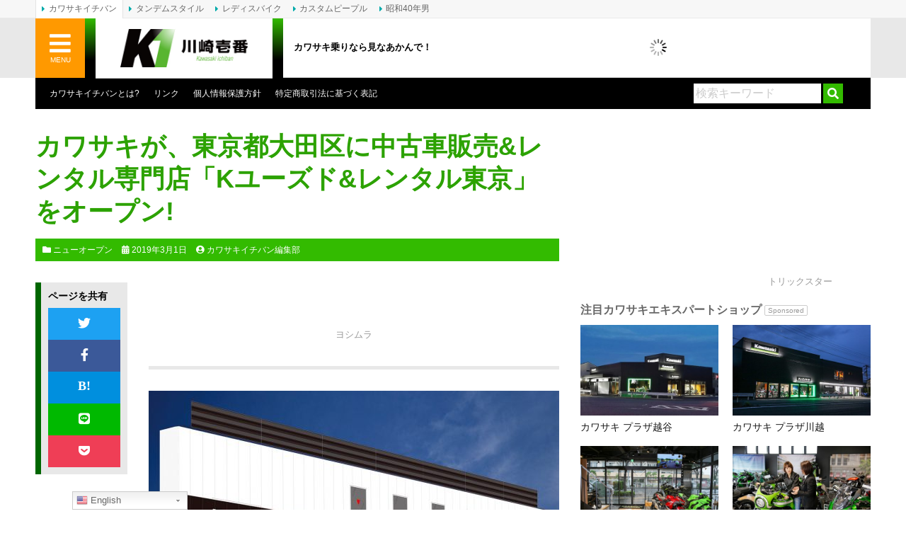

--- FILE ---
content_type: text/html; charset=UTF-8
request_url: https://www.kawasaki1ban.com/news_topics/36764/
body_size: 21690
content:
<!DOCTYPE html>
<html lang="ja">
<head>
	<meta charset="UTF-8">
	
	<meta http-equiv="X-UA-Compatible" content="IE=edge">
	<link rel="alternate" type="application/rss+xml" title="カワサキイチバン RSS Feed" href="https://www.kawasaki1ban.com/feed/">
	<link rel="pingback" href="https://www.kawasaki1ban.com/xmlrpc.php">
	<meta name="viewport" content="target-densitydpi=device-dpi, width=1200, maximum-scale=1.0, user-scalable=yes">
	<meta property="fb:pages" content="274863752541965">
	<meta name="theme-color" content="#33bb00"/>
	<meta name='robots' content='index, follow, max-image-preview:large, max-snippet:-1, max-video-preview:-1' />

	<!-- This site is optimized with the Yoast SEO plugin v17.8 - https://yoast.com/wordpress/plugins/seo/ -->
	<title>カワサキが、東京都大田区に中古車販売&amp;レンタル専門店「Kユーズド&amp;レンタル東京」をオープン! | ニューオープン | カワサキイチバン</title>
	<meta name="description" content="カワサキモータースジャパン(以下カワサキ)は、東京都大田区に中古車販売とレンタル業務を専門とする店舗「Kユーズド&amp;レンタル東京」を3月1日にオープンした。" />
	<link rel="canonical" href="https://www.kawasaki1ban.com/news_topics/36764/" />
	<meta property="og:locale" content="ja_JP" />
	<meta property="og:type" content="article" />
	<meta property="og:title" content="カワサキが、東京都大田区に中古車販売&amp;レンタル専門店「Kユーズド&amp;レンタル東京」をオープン! | ニューオープン | カワサキイチバン" />
	<meta property="og:description" content="カワサキモータースジャパン(以下カワサキ)は、東京都大田区に中古車販売とレンタル業務を専門とする店舗「Kユーズド&amp;レンタル東京」を3月1日にオープンした。" />
	<meta property="og:url" content="http://www.kawasaki1ban.com/news_topics/36764/" />
	<meta property="og:site_name" content="カワサキイチバン" />
	<meta property="article:publisher" content="https://www.facebook.com/crete.kawasaki1ban" />
	<meta property="article:published_time" content="2019-03-01T11:30:02+00:00" />
	<meta property="article:modified_time" content="2019-03-14T06:47:40+00:00" />
	<meta property="og:image" content="https://www.kawasaki1ban.com/wp-content/uploads/2019/03/kawasaki-k-used-rental-tokyo.jpg" />
	<meta property="og:image:width" content="1200" />
	<meta property="og:image:height" content="973" />
	<meta name="twitter:card" content="summary_large_image" />
	<meta name="twitter:creator" content="@kawasaki1ban" />
	<meta name="twitter:site" content="@kawasaki1ban" />
	<meta name="twitter:label1" content="執筆者" />
	<meta name="twitter:data1" content="カワサキイチバン編集部" />
	<script type="application/ld+json" class="yoast-schema-graph">{"@context":"https://schema.org","@graph":[{"@type":"Organization","@id":"https://www.kawasaki1ban.com/#organization","name":"CRETE Co., Ltd.","url":"https://www.kawasaki1ban.com/","sameAs":["https://www.facebook.com/crete.kawasaki1ban","https://www.pinterest.jp/0u1xlejebtplhhdqy9e0leotqocjfx/","https://twitter.com/kawasaki1ban"],"logo":{"@type":"ImageObject","@id":"https://www.kawasaki1ban.com/#logo","inLanguage":"ja","url":"https://www.kawasaki1ban.com/wp-content/uploads/2018/03/CRETE_RGB.png","contentUrl":"https://www.kawasaki1ban.com/wp-content/uploads/2018/03/CRETE_RGB.png","width":500,"height":500,"caption":"CRETE Co., Ltd."},"image":{"@id":"https://www.kawasaki1ban.com/#logo"}},{"@type":"WebSite","@id":"https://www.kawasaki1ban.com/#website","url":"https://www.kawasaki1ban.com/","name":"\u30ab\u30ef\u30b5\u30ad\u30a4\u30c1\u30d0\u30f3","description":"\u30ab\u30ef\u30b5\u30ad\u4e57\u308a\u306a\u3089\u898b\u306a\u3042\u304b\u3093\u3067\uff01","publisher":{"@id":"https://www.kawasaki1ban.com/#organization"},"potentialAction":[{"@type":"SearchAction","target":{"@type":"EntryPoint","urlTemplate":"https://www.kawasaki1ban.com/?s={search_term_string}"},"query-input":"required name=search_term_string"}],"inLanguage":"ja"},{"@type":"ImageObject","@id":"https://www.kawasaki1ban.com/news_topics/36764/#primaryimage","inLanguage":"ja","url":"https://www.kawasaki1ban.com/wp-content/uploads/2019/03/kawasaki-k-used-rental-tokyo.jpg","contentUrl":"https://www.kawasaki1ban.com/wp-content/uploads/2019/03/kawasaki-k-used-rental-tokyo.jpg","width":1200,"height":973,"caption":"K\u30e6\u30fc\u30ba\u30c9&\u30ec\u30f3\u30bf\u30eb\u6771\u4eac"},{"@type":"WebPage","@id":"https://www.kawasaki1ban.com/news_topics/36764/#webpage","url":"https://www.kawasaki1ban.com/news_topics/36764/","name":"\u30ab\u30ef\u30b5\u30ad\u304c\u3001\u6771\u4eac\u90fd\u5927\u7530\u533a\u306b\u4e2d\u53e4\u8eca\u8ca9\u58f2&\u30ec\u30f3\u30bf\u30eb\u5c02\u9580\u5e97\u300cK\u30e6\u30fc\u30ba\u30c9&\u30ec\u30f3\u30bf\u30eb\u6771\u4eac\u300d\u3092\u30aa\u30fc\u30d7\u30f3! | \u30cb\u30e5\u30fc\u30aa\u30fc\u30d7\u30f3 | \u30ab\u30ef\u30b5\u30ad\u30a4\u30c1\u30d0\u30f3","isPartOf":{"@id":"https://www.kawasaki1ban.com/#website"},"primaryImageOfPage":{"@id":"https://www.kawasaki1ban.com/news_topics/36764/#primaryimage"},"datePublished":"2019-03-01T11:30:02+00:00","dateModified":"2019-03-14T06:47:40+00:00","description":"\u30ab\u30ef\u30b5\u30ad\u30e2\u30fc\u30bf\u30fc\u30b9\u30b8\u30e3\u30d1\u30f3(\u4ee5\u4e0b\u30ab\u30ef\u30b5\u30ad)\u306f\u3001\u6771\u4eac\u90fd\u5927\u7530\u533a\u306b\u4e2d\u53e4\u8eca\u8ca9\u58f2\u3068\u30ec\u30f3\u30bf\u30eb\u696d\u52d9\u3092\u5c02\u9580\u3068\u3059\u308b\u5e97\u8217\u300cK\u30e6\u30fc\u30ba\u30c9&\u30ec\u30f3\u30bf\u30eb\u6771\u4eac\u300d\u30923\u67081\u65e5\u306b\u30aa\u30fc\u30d7\u30f3\u3057\u305f\u3002","breadcrumb":{"@id":"https://www.kawasaki1ban.com/news_topics/36764/#breadcrumb"},"inLanguage":"ja","potentialAction":[{"@type":"ReadAction","target":["https://www.kawasaki1ban.com/news_topics/36764/"]}]},{"@type":"BreadcrumbList","@id":"https://www.kawasaki1ban.com/news_topics/36764/#breadcrumb","itemListElement":[{"@type":"ListItem","position":1,"name":"\u30db\u30fc\u30e0","item":"https://www.kawasaki1ban.com/"},{"@type":"ListItem","position":2,"name":"\u30ab\u30ef\u30b5\u30ad\u304c\u3001\u6771\u4eac\u90fd\u5927\u7530\u533a\u306b\u4e2d\u53e4\u8eca\u8ca9\u58f2&#038;\u30ec\u30f3\u30bf\u30eb\u5c02\u9580\u5e97\u300cK\u30e6\u30fc\u30ba\u30c9&#038;\u30ec\u30f3\u30bf\u30eb\u6771\u4eac\u300d\u3092\u30aa\u30fc\u30d7\u30f3!"}]},{"@type":"Article","@id":"https://www.kawasaki1ban.com/news_topics/36764/#article","isPartOf":{"@id":"https://www.kawasaki1ban.com/news_topics/36764/#webpage"},"author":{"@id":"https://www.kawasaki1ban.com/#/schema/person/8bbeb9906f9edfeca3df5922cb237beb"},"headline":"\u30ab\u30ef\u30b5\u30ad\u304c\u3001\u6771\u4eac\u90fd\u5927\u7530\u533a\u306b\u4e2d\u53e4\u8eca\u8ca9\u58f2&#038;\u30ec\u30f3\u30bf\u30eb\u5c02\u9580\u5e97\u300cK\u30e6\u30fc\u30ba\u30c9&#038;\u30ec\u30f3\u30bf\u30eb\u6771\u4eac\u300d\u3092\u30aa\u30fc\u30d7\u30f3!","datePublished":"2019-03-01T11:30:02+00:00","dateModified":"2019-03-14T06:47:40+00:00","mainEntityOfPage":{"@id":"https://www.kawasaki1ban.com/news_topics/36764/#webpage"},"wordCount":25,"publisher":{"@id":"https://www.kawasaki1ban.com/#organization"},"image":{"@id":"https://www.kawasaki1ban.com/news_topics/36764/#primaryimage"},"thumbnailUrl":"https://www.kawasaki1ban.com/wp-content/uploads/2019/03/kawasaki-k-used-rental-tokyo.jpg","keywords":["2019\u5e74","K\u30e6\u30fc\u30ba\u30c9&amp;\u30ec\u30f3\u30bf\u30eb\u6771\u4eac","\u30aa\u30fc\u30d7\u30f3","\u30ab\u30ef\u30b5\u30ad","\u30ab\u30ef\u30b5\u30ad \u30d7\u30e9\u30b6\u6771\u4eac","\u30e2\u30c8\u30aa\u30fc\u30af\u30ec\u30f3\u30bf\u30eb\u30d0\u30a4\u30af","\u30ec\u30f3\u30bf\u30eb","\u4fdd\u967a"],"articleSection":["\u30cb\u30e5\u30fc\u30aa\u30fc\u30d7\u30f3","\u30cb\u30e5\u30fc\u30b9&amp;\u30c8\u30d4\u30c3\u30af\u30b9"],"inLanguage":"ja"},{"@type":"Person","@id":"https://www.kawasaki1ban.com/#/schema/person/8bbeb9906f9edfeca3df5922cb237beb","name":"\u30ab\u30ef\u30b5\u30ad\u30a4\u30c1\u30d0\u30f3\u7de8\u96c6\u90e8","image":{"@type":"ImageObject","@id":"https://www.kawasaki1ban.com/#personlogo","inLanguage":"ja","url":"https://www.kawasaki1ban.com/wp-content/uploads/2019/09/mm-175x175.jpg","contentUrl":"https://www.kawasaki1ban.com/wp-content/uploads/2019/09/mm-175x175.jpg","caption":"\u30ab\u30ef\u30b5\u30ad\u30a4\u30c1\u30d0\u30f3\u7de8\u96c6\u90e8"},"description":"\u30ab\u30ef\u30b5\u30ad\u30a4\u30c1\u30d0\u30f3\u7de8\u96c6\u90e8\u306b\u3088\u308b\u8a18\u4e8b\u3067\u3059\u3002"}]}</script>
	<!-- / Yoast SEO plugin. -->


<link rel='dns-prefetch' href='//www.kawasaki1ban.com' />
<link rel='dns-prefetch' href='//www.google.com' />
<link rel='dns-prefetch' href='//www.googletagmanager.com' />
<link rel='dns-prefetch' href='//use.fontawesome.com' />
<link rel='dns-prefetch' href='//s.w.org' />
<link rel='dns-prefetch' href='//pagead2.googlesyndication.com' />
<link rel='stylesheet' id='gtranslate-style-css'  href='https://www.kawasaki1ban.com/wp-content/plugins/gtranslate/gtranslate-style24.css?ver=5.9.12' type='text/css' media='all' />
<link rel='stylesheet' id='wp-block-library-css'  href='https://www.kawasaki1ban.com/wp-includes/css/dist/block-library/style.min.css?ver=5.9.12' type='text/css' media='all' />
<style id='global-styles-inline-css' type='text/css'>
body{--wp--preset--color--black: #000000;--wp--preset--color--cyan-bluish-gray: #abb8c3;--wp--preset--color--white: #ffffff;--wp--preset--color--pale-pink: #f78da7;--wp--preset--color--vivid-red: #cf2e2e;--wp--preset--color--luminous-vivid-orange: #ff6900;--wp--preset--color--luminous-vivid-amber: #fcb900;--wp--preset--color--light-green-cyan: #7bdcb5;--wp--preset--color--vivid-green-cyan: #00d084;--wp--preset--color--pale-cyan-blue: #8ed1fc;--wp--preset--color--vivid-cyan-blue: #0693e3;--wp--preset--color--vivid-purple: #9b51e0;--wp--preset--gradient--vivid-cyan-blue-to-vivid-purple: linear-gradient(135deg,rgba(6,147,227,1) 0%,rgb(155,81,224) 100%);--wp--preset--gradient--light-green-cyan-to-vivid-green-cyan: linear-gradient(135deg,rgb(122,220,180) 0%,rgb(0,208,130) 100%);--wp--preset--gradient--luminous-vivid-amber-to-luminous-vivid-orange: linear-gradient(135deg,rgba(252,185,0,1) 0%,rgba(255,105,0,1) 100%);--wp--preset--gradient--luminous-vivid-orange-to-vivid-red: linear-gradient(135deg,rgba(255,105,0,1) 0%,rgb(207,46,46) 100%);--wp--preset--gradient--very-light-gray-to-cyan-bluish-gray: linear-gradient(135deg,rgb(238,238,238) 0%,rgb(169,184,195) 100%);--wp--preset--gradient--cool-to-warm-spectrum: linear-gradient(135deg,rgb(74,234,220) 0%,rgb(151,120,209) 20%,rgb(207,42,186) 40%,rgb(238,44,130) 60%,rgb(251,105,98) 80%,rgb(254,248,76) 100%);--wp--preset--gradient--blush-light-purple: linear-gradient(135deg,rgb(255,206,236) 0%,rgb(152,150,240) 100%);--wp--preset--gradient--blush-bordeaux: linear-gradient(135deg,rgb(254,205,165) 0%,rgb(254,45,45) 50%,rgb(107,0,62) 100%);--wp--preset--gradient--luminous-dusk: linear-gradient(135deg,rgb(255,203,112) 0%,rgb(199,81,192) 50%,rgb(65,88,208) 100%);--wp--preset--gradient--pale-ocean: linear-gradient(135deg,rgb(255,245,203) 0%,rgb(182,227,212) 50%,rgb(51,167,181) 100%);--wp--preset--gradient--electric-grass: linear-gradient(135deg,rgb(202,248,128) 0%,rgb(113,206,126) 100%);--wp--preset--gradient--midnight: linear-gradient(135deg,rgb(2,3,129) 0%,rgb(40,116,252) 100%);--wp--preset--duotone--dark-grayscale: url('#wp-duotone-dark-grayscale');--wp--preset--duotone--grayscale: url('#wp-duotone-grayscale');--wp--preset--duotone--purple-yellow: url('#wp-duotone-purple-yellow');--wp--preset--duotone--blue-red: url('#wp-duotone-blue-red');--wp--preset--duotone--midnight: url('#wp-duotone-midnight');--wp--preset--duotone--magenta-yellow: url('#wp-duotone-magenta-yellow');--wp--preset--duotone--purple-green: url('#wp-duotone-purple-green');--wp--preset--duotone--blue-orange: url('#wp-duotone-blue-orange');--wp--preset--font-size--small: 13px;--wp--preset--font-size--medium: 20px;--wp--preset--font-size--large: 36px;--wp--preset--font-size--x-large: 42px;}.has-black-color{color: var(--wp--preset--color--black) !important;}.has-cyan-bluish-gray-color{color: var(--wp--preset--color--cyan-bluish-gray) !important;}.has-white-color{color: var(--wp--preset--color--white) !important;}.has-pale-pink-color{color: var(--wp--preset--color--pale-pink) !important;}.has-vivid-red-color{color: var(--wp--preset--color--vivid-red) !important;}.has-luminous-vivid-orange-color{color: var(--wp--preset--color--luminous-vivid-orange) !important;}.has-luminous-vivid-amber-color{color: var(--wp--preset--color--luminous-vivid-amber) !important;}.has-light-green-cyan-color{color: var(--wp--preset--color--light-green-cyan) !important;}.has-vivid-green-cyan-color{color: var(--wp--preset--color--vivid-green-cyan) !important;}.has-pale-cyan-blue-color{color: var(--wp--preset--color--pale-cyan-blue) !important;}.has-vivid-cyan-blue-color{color: var(--wp--preset--color--vivid-cyan-blue) !important;}.has-vivid-purple-color{color: var(--wp--preset--color--vivid-purple) !important;}.has-black-background-color{background-color: var(--wp--preset--color--black) !important;}.has-cyan-bluish-gray-background-color{background-color: var(--wp--preset--color--cyan-bluish-gray) !important;}.has-white-background-color{background-color: var(--wp--preset--color--white) !important;}.has-pale-pink-background-color{background-color: var(--wp--preset--color--pale-pink) !important;}.has-vivid-red-background-color{background-color: var(--wp--preset--color--vivid-red) !important;}.has-luminous-vivid-orange-background-color{background-color: var(--wp--preset--color--luminous-vivid-orange) !important;}.has-luminous-vivid-amber-background-color{background-color: var(--wp--preset--color--luminous-vivid-amber) !important;}.has-light-green-cyan-background-color{background-color: var(--wp--preset--color--light-green-cyan) !important;}.has-vivid-green-cyan-background-color{background-color: var(--wp--preset--color--vivid-green-cyan) !important;}.has-pale-cyan-blue-background-color{background-color: var(--wp--preset--color--pale-cyan-blue) !important;}.has-vivid-cyan-blue-background-color{background-color: var(--wp--preset--color--vivid-cyan-blue) !important;}.has-vivid-purple-background-color{background-color: var(--wp--preset--color--vivid-purple) !important;}.has-black-border-color{border-color: var(--wp--preset--color--black) !important;}.has-cyan-bluish-gray-border-color{border-color: var(--wp--preset--color--cyan-bluish-gray) !important;}.has-white-border-color{border-color: var(--wp--preset--color--white) !important;}.has-pale-pink-border-color{border-color: var(--wp--preset--color--pale-pink) !important;}.has-vivid-red-border-color{border-color: var(--wp--preset--color--vivid-red) !important;}.has-luminous-vivid-orange-border-color{border-color: var(--wp--preset--color--luminous-vivid-orange) !important;}.has-luminous-vivid-amber-border-color{border-color: var(--wp--preset--color--luminous-vivid-amber) !important;}.has-light-green-cyan-border-color{border-color: var(--wp--preset--color--light-green-cyan) !important;}.has-vivid-green-cyan-border-color{border-color: var(--wp--preset--color--vivid-green-cyan) !important;}.has-pale-cyan-blue-border-color{border-color: var(--wp--preset--color--pale-cyan-blue) !important;}.has-vivid-cyan-blue-border-color{border-color: var(--wp--preset--color--vivid-cyan-blue) !important;}.has-vivid-purple-border-color{border-color: var(--wp--preset--color--vivid-purple) !important;}.has-vivid-cyan-blue-to-vivid-purple-gradient-background{background: var(--wp--preset--gradient--vivid-cyan-blue-to-vivid-purple) !important;}.has-light-green-cyan-to-vivid-green-cyan-gradient-background{background: var(--wp--preset--gradient--light-green-cyan-to-vivid-green-cyan) !important;}.has-luminous-vivid-amber-to-luminous-vivid-orange-gradient-background{background: var(--wp--preset--gradient--luminous-vivid-amber-to-luminous-vivid-orange) !important;}.has-luminous-vivid-orange-to-vivid-red-gradient-background{background: var(--wp--preset--gradient--luminous-vivid-orange-to-vivid-red) !important;}.has-very-light-gray-to-cyan-bluish-gray-gradient-background{background: var(--wp--preset--gradient--very-light-gray-to-cyan-bluish-gray) !important;}.has-cool-to-warm-spectrum-gradient-background{background: var(--wp--preset--gradient--cool-to-warm-spectrum) !important;}.has-blush-light-purple-gradient-background{background: var(--wp--preset--gradient--blush-light-purple) !important;}.has-blush-bordeaux-gradient-background{background: var(--wp--preset--gradient--blush-bordeaux) !important;}.has-luminous-dusk-gradient-background{background: var(--wp--preset--gradient--luminous-dusk) !important;}.has-pale-ocean-gradient-background{background: var(--wp--preset--gradient--pale-ocean) !important;}.has-electric-grass-gradient-background{background: var(--wp--preset--gradient--electric-grass) !important;}.has-midnight-gradient-background{background: var(--wp--preset--gradient--midnight) !important;}.has-small-font-size{font-size: var(--wp--preset--font-size--small) !important;}.has-medium-font-size{font-size: var(--wp--preset--font-size--medium) !important;}.has-large-font-size{font-size: var(--wp--preset--font-size--large) !important;}.has-x-large-font-size{font-size: var(--wp--preset--font-size--x-large) !important;}
</style>
<link rel='stylesheet' id='contact-form-7-css'  href='https://www.kawasaki1ban.com/wp-content/plugins/contact-form-7/includes/css/styles.css?ver=5.5.6' type='text/css' media='all' />
<link rel='stylesheet' id='jquery-fancybox-css'  href='https://www.kawasaki1ban.com/wp-content/plugins/wp-fancybox-3/assets/css/jquery.fancybox.min.css?ver=1.0.12' type='text/css' media='screen' />
<link rel='stylesheet' id='sm-style-css'  href='https://www.kawasaki1ban.com/wp-content/plugins/wp-show-more/wpsm-style.css?ver=5.9.12' type='text/css' media='all' />
<link rel='stylesheet' id='ppress-frontend-css'  href='https://www.kawasaki1ban.com/wp-content/plugins/wp-user-avatar/assets/css/frontend.min.css?ver=3.2.12' type='text/css' media='all' />
<link rel='stylesheet' id='ppress-flatpickr-css'  href='https://www.kawasaki1ban.com/wp-content/plugins/wp-user-avatar/assets/flatpickr/flatpickr.min.css?ver=3.2.12' type='text/css' media='all' />
<link rel='stylesheet' id='ppress-select2-css'  href='https://www.kawasaki1ban.com/wp-content/plugins/wp-user-avatar/assets/select2/select2.min.css?ver=5.9.12' type='text/css' media='all' />
<link rel='stylesheet' id='font-awesome-official-css'  href='https://use.fontawesome.com/releases/v5.12.0/css/all.css' type='text/css' media='all' integrity="sha384-REHJTs1r2ErKBuJB0fCK99gCYsVjwxHrSU0N7I1zl9vZbggVJXRMsv/sLlOAGb4M" crossorigin="anonymous" />
<link rel='stylesheet' id='nextgen_widgets_style-css'  href='https://www.kawasaki1ban.com/wp-content/plugins/nextgen-gallery/products/photocrati_nextgen/modules/widget/static/widgets.css?ver=3.18' type='text/css' media='all' />
<link rel='stylesheet' id='nextgen_basic_thumbnails_style-css'  href='https://www.kawasaki1ban.com/wp-content/plugins/nextgen-gallery/products/photocrati_nextgen/modules/nextgen_basic_gallery/static/thumbnails/nextgen_basic_thumbnails.css?ver=3.18' type='text/css' media='all' />
<link rel='stylesheet' id='nextgen_basic_slideshow_style-css'  href='https://www.kawasaki1ban.com/wp-content/plugins/nextgen-gallery/products/photocrati_nextgen/modules/nextgen_basic_gallery/static/slideshow/ngg_basic_slideshow.css?ver=3.18' type='text/css' media='all' />
<link rel='stylesheet' id='font-awesome-official-v4shim-css'  href='https://use.fontawesome.com/releases/v5.12.0/css/v4-shims.css' type='text/css' media='all' integrity="sha384-AL44/7DEVqkvY9j8IjGLGZgFmHAjuHa+2RIWKxDliMNIfSs9g14/BRpYwHrWQgz6" crossorigin="anonymous" />
<style id='font-awesome-official-v4shim-inline-css' type='text/css'>
@font-face {
font-family: "FontAwesome";
font-display: block;
src: url("https://use.fontawesome.com/releases/v5.12.0/webfonts/fa-brands-400.eot"),
		url("https://use.fontawesome.com/releases/v5.12.0/webfonts/fa-brands-400.eot?#iefix") format("embedded-opentype"),
		url("https://use.fontawesome.com/releases/v5.12.0/webfonts/fa-brands-400.woff2") format("woff2"),
		url("https://use.fontawesome.com/releases/v5.12.0/webfonts/fa-brands-400.woff") format("woff"),
		url("https://use.fontawesome.com/releases/v5.12.0/webfonts/fa-brands-400.ttf") format("truetype"),
		url("https://use.fontawesome.com/releases/v5.12.0/webfonts/fa-brands-400.svg#fontawesome") format("svg");
}

@font-face {
font-family: "FontAwesome";
font-display: block;
src: url("https://use.fontawesome.com/releases/v5.12.0/webfonts/fa-solid-900.eot"),
		url("https://use.fontawesome.com/releases/v5.12.0/webfonts/fa-solid-900.eot?#iefix") format("embedded-opentype"),
		url("https://use.fontawesome.com/releases/v5.12.0/webfonts/fa-solid-900.woff2") format("woff2"),
		url("https://use.fontawesome.com/releases/v5.12.0/webfonts/fa-solid-900.woff") format("woff"),
		url("https://use.fontawesome.com/releases/v5.12.0/webfonts/fa-solid-900.ttf") format("truetype"),
		url("https://use.fontawesome.com/releases/v5.12.0/webfonts/fa-solid-900.svg#fontawesome") format("svg");
}

@font-face {
font-family: "FontAwesome";
font-display: block;
src: url("https://use.fontawesome.com/releases/v5.12.0/webfonts/fa-regular-400.eot"),
		url("https://use.fontawesome.com/releases/v5.12.0/webfonts/fa-regular-400.eot?#iefix") format("embedded-opentype"),
		url("https://use.fontawesome.com/releases/v5.12.0/webfonts/fa-regular-400.woff2") format("woff2"),
		url("https://use.fontawesome.com/releases/v5.12.0/webfonts/fa-regular-400.woff") format("woff"),
		url("https://use.fontawesome.com/releases/v5.12.0/webfonts/fa-regular-400.ttf") format("truetype"),
		url("https://use.fontawesome.com/releases/v5.12.0/webfonts/fa-regular-400.svg#fontawesome") format("svg");
unicode-range: U+F004-F005,U+F007,U+F017,U+F022,U+F024,U+F02E,U+F03E,U+F044,U+F057-F059,U+F06E,U+F070,U+F075,U+F07B-F07C,U+F080,U+F086,U+F089,U+F094,U+F09D,U+F0A0,U+F0A4-F0A7,U+F0C5,U+F0C7-F0C8,U+F0E0,U+F0EB,U+F0F3,U+F0F8,U+F0FE,U+F111,U+F118-F11A,U+F11C,U+F133,U+F144,U+F146,U+F14A,U+F14D-F14E,U+F150-F152,U+F15B-F15C,U+F164-F165,U+F185-F186,U+F191-F192,U+F1AD,U+F1C1-F1C9,U+F1CD,U+F1D8,U+F1E3,U+F1EA,U+F1F6,U+F1F9,U+F20A,U+F247-F249,U+F24D,U+F254-F25B,U+F25D,U+F267,U+F271-F274,U+F279,U+F28B,U+F28D,U+F2B5-F2B6,U+F2B9,U+F2BB,U+F2BD,U+F2C1-F2C2,U+F2D0,U+F2D2,U+F2DC,U+F2ED,U+F328,U+F358-F35B,U+F3A5,U+F3D1,U+F410,U+F4AD;
}
</style>
<link rel='stylesheet' id='bootstrap_grid-css'  href='https://www.kawasaki1ban.com/wp-content/themes/kawasaki-v2/assets/css/bootstrap-grid.min.css?ver=4.1.3' type='text/css' media='all' />
<link rel='stylesheet' id='bootstrap_utilities-css'  href='https://www.kawasaki1ban.com/wp-content/themes/kawasaki-v2/assets/css/bootstrap-utilities.min.css?ver=4.1.3' type='text/css' media='all' />
<link rel='stylesheet' id='kawasaki-css'  href='https://www.kawasaki1ban.com/wp-content/themes/kawasaki-v2/assets/css/style.css?ver=20230123' type='text/css' media='all' />
<script type='text/javascript' src='https://www.kawasaki1ban.com/wp-includes/js/jquery/jquery.min.js?ver=3.6.0' id='jquery-core-js'></script>
<script type='text/javascript' src='https://www.kawasaki1ban.com/wp-includes/js/jquery/jquery-migrate.min.js?ver=3.3.2' id='jquery-migrate-js'></script>
<script type='text/javascript' src='https://www.kawasaki1ban.com/wp-content/plugins/wp-user-avatar/assets/flatpickr/flatpickr.min.js?ver=5.9.12' id='ppress-flatpickr-js'></script>
<script type='text/javascript' src='https://www.kawasaki1ban.com/wp-content/plugins/wp-user-avatar/assets/select2/select2.min.js?ver=5.9.12' id='ppress-select2-js'></script>

<!-- Google アナリティクス スニペット (Site Kit が追加) -->
<script type='text/javascript' src='https://www.googletagmanager.com/gtag/js?id=GT-WBKXF75' id='google_gtagjs-js' async></script>
<script type='text/javascript' id='google_gtagjs-js-after'>
window.dataLayer = window.dataLayer || [];function gtag(){dataLayer.push(arguments);}
gtag('set', 'linker', {"domains":["www.kawasaki1ban.com"]} );
gtag("js", new Date());
gtag("set", "developer_id.dZTNiMT", true);
gtag("config", "GT-WBKXF75");
</script>

<!-- (ここまで) Google アナリティクス スニペット (Site Kit が追加) -->
<link rel="https://api.w.org/" href="https://www.kawasaki1ban.com/wp-json/" /><link rel="alternate" type="application/json" href="https://www.kawasaki1ban.com/wp-json/wp/v2/posts/36764" /><link rel="alternate" type="application/json+oembed" href="https://www.kawasaki1ban.com/wp-json/oembed/1.0/embed?url=https%3A%2F%2Fwww.kawasaki1ban.com%2Fnews_topics%2F36764%2F" />
<link rel="alternate" type="text/xml+oembed" href="https://www.kawasaki1ban.com/wp-json/oembed/1.0/embed?url=https%3A%2F%2Fwww.kawasaki1ban.com%2Fnews_topics%2F36764%2F&#038;format=xml" />
<meta name="ICBM" content="35.5625877, 139.7020416" />
<meta name="dcterms.title" content="カワサキイチバン - カワサキが、東京都大田区に中古車販売&#038;レンタル専門店「Kユーズド&#038;レンタル東京」をオープン!" />
<meta name="geo.position" content="35.5625877;139.7020416" />
<meta name="generator" content="Site Kit by Google 1.111.0" />
<!-- Google AdSense スニペット (Site Kit が追加) -->
<meta name="google-adsense-platform-account" content="ca-host-pub-2644536267352236">
<meta name="google-adsense-platform-domain" content="sitekit.withgoogle.com">
<!-- (ここまで) Google AdSense スニペット (Site Kit が追加) -->

<!-- Google AdSense スニペット (Site Kit が追加) -->
<script async="async" src="https://pagead2.googlesyndication.com/pagead/js/adsbygoogle.js?client=ca-pub-0634573531251113&amp;host=ca-host-pub-2644536267352236" crossorigin="anonymous" type="text/javascript"></script>

<!-- (ここまで) Google AdSense スニペット (Site Kit が追加) -->
<style type="text/css">.inv-recaptcha-holder {
	margin-bottom: 20px;
}</style><link rel="icon" href="https://www.kawasaki1ban.com/wp-content/uploads/2018/09/cropped-kawasaki1ban_logo_sq-32x32.jpg" sizes="32x32" />
<link rel="icon" href="https://www.kawasaki1ban.com/wp-content/uploads/2018/09/cropped-kawasaki1ban_logo_sq-192x192.jpg" sizes="192x192" />
<link rel="apple-touch-icon" href="https://www.kawasaki1ban.com/wp-content/uploads/2018/09/cropped-kawasaki1ban_logo_sq-180x180.jpg" />
<meta name="msapplication-TileImage" content="https://www.kawasaki1ban.com/wp-content/uploads/2018/09/cropped-kawasaki1ban_logo_sq-270x270.jpg" />
	<script type="text/javascript" language="javascript">
		var vc_pid = "886789556";
	</script><script type="text/javascript" src="//aml.valuecommerce.com/vcdal.js" async></script>
	<script async src="https://securepubads.g.doubleclick.net/tag/js/gpt.js"></script>
	<script>
		window.googletag = window.googletag || {cmd: []};
		googletag.cmd.push(function() {
			var mappingHeader = googletag.sizeMapping().addSize([468, 0], [468, 60]).addSize([0, 0], [350, 90]).build();
			var kawasaki1ban_global_header   = googletag.defineSlot('/3820436/kawasaki1ban_global_header', [[468, 60], [350, 90]], 'div-gpt-ad-1568350955163-0').defineSizeMapping(mappingHeader).addService(googletag.pubads());
			var kawasaki1ban_header          = googletag.defineSlot('/3820436/kawasaki1ban_header', [468, 60], 'div-gpt-ad-1507783999053-1').addService(googletag.pubads());
			var kawasaki1ban_header2         = googletag.defineSlot('/3820436/kawasaki1ban_header2', [468, 60], 'div-gpt-ad-1555587591998-0').addService(googletag.pubads());
			var kawasaki1ban_sidebar_s1      = googletag.defineSlot('/3820436/kawasaki1ban_sidebar_s1', [200, 60], 'div-gpt-ad-1507783999053-3').addService(googletag.pubads());
			var kawasaki1ban_sidebar_s2      = googletag.defineSlot('/3820436/kawasaki1ban_sidebar_s2', [[200, 90], [200, 200], [200, 125]], 'div-gpt-ad-1544582133595-0').addService(googletag.pubads());
			var kawasaki1ban_sidebar         = googletag.defineSlot('/3820436/kawasaki1ban_sidebar', [200, 200], 'div-gpt-ad-1507783999053-2').addService(googletag.pubads());
			var kawasaki1ban_sidebar2        = googletag.defineSlot('/3820436/kawasaki1ban_sidebar2', [200, 200], 'div-gpt-ad-1507783999053-4').addService(googletag.pubads());
			var kawasaki1ban_sidebar3        = googletag.defineSlot('/3820436/kawasaki1ban_sidebar3', [200, 200], 'div-gpt-ad-1507783999053-5').addService(googletag.pubads());
			var kawasaki1ban_sidebar4        = googletag.defineSlot('/3820436/kawasaki1ban_sidebar4', [200, 200], 'div-gpt-ad-1507783999053-6').addService(googletag.pubads());
			var kawasaki1ban_sidebar5        = googletag.defineSlot('/3820436/kawasaki1ban_sidebar5', [200, 200], 'div-gpt-ad-1515130490057-0').addService(googletag.pubads());
			var kawasaki1ban_sidebar6        = googletag.defineSlot('/3820436/kawasaki1ban_sidebar6', [200, 200], 'div-gpt-ad-1585716643176-0').addService(googletag.pubads());
			var kawasaki1ban_sidebar7        = googletag.defineSlot('/3820436/kawasaki1ban_sidebar7', [200, 200], 'div-gpt-ad-1585793228916-0').addService(googletag.pubads());
			googletag.pubads().enableSingleRequest();
			googletag.enableServices();
		});
	</script>
</head>
<body class="post-template-default single single-post postid-36764 single-format-standard">
<div id="fb-root"></div>
<div id="fb-root"></div>
<script async defer crossorigin="anonymous" src="https://connect.facebook.net/ja_JP/sdk.js#xfbml=1&version=v9.0&appId=1633762336836334&autoLogAppEvents=1" nonce="dSpSAgig"></script>
<div id="wrap" canvas="container">
	<div id="inner">
		<header>
			<div id="header">
				<div id="header_nav">
					<div class="header_nav_page">
						<ul>
							<li class="page_item page-item-94"><a href="https://www.kawasaki1ban.com/about/">カワサキイチバンとは?</a></li>
<li class="page_item page-item-439"><a href="https://www.kawasaki1ban.com/link/">リンク</a></li>
							<li class="page_item"><a href="https://heritage.inc/policies/privacy-policy" target="_blank" rel="noopener">個人情報保護方針</a></li>
							<li class="page_item"><a href="https://heritage.inc/policies/legal-notice" target="_blank" rel="noopener">特定商取引法に基づく表記</a></li>
													</ul>
					</div>
					<div class="search_form">
						<form method="get" id="searchform" action="https://www.kawasaki1ban.com/">
							<input type="text" placeholder="検索キーワード" name="s" id="s" value="" />
							<input type="submit" id="searchsubmit" value="&#xf002;" />
						</form>
					</div>
				</div>
			</div>
		</header>
		<main>
	<div id="content">

		<div class="entrytitle_wrap">
			<div class="entrytitle">
				<h1><a href="https://www.kawasaki1ban.com/news_topics/36764/" rel="bookmark" title="カワサキが、東京都大田区に中古車販売&#038;レンタル専門店「Kユーズド&#038;レンタル東京」をオープン!">カワサキが、東京都大田区に中古車販売&#038;レンタル専門店「Kユーズド&#038;レンタル東京」をオープン!</a></h1>
			</div>
			<ul class="postinfo">
								<li class="filedto"><i class="fa fa-folder"></i> <a href="https://www.kawasaki1ban.com/news_topics/newopen/">ニューオープン</a></li>				<li class="endate"><i class="fa fa-calendar"></i> 2019年3月1日</li>
				<li><i class="fa fa-user-circle" aria-hidden="true"></i> カワサキイチバン編集部</li>
						</ul>
		</div>
				<div id="entrymeta">
			<div id="scb_block">
				<h4>ページを共有</h4>
							<ul class="social-buttons"><!--
			--><li class="button">
					<a class="twitter" href="https://twitter.com/intent/tweet?text=%E3%82%AB%E3%83%AF%E3%82%B5%E3%82%AD%E3%81%8C%E3%80%81%E6%9D%B1%E4%BA%AC%E9%83%BD%E5%A4%A7%E7%94%B0%E5%8C%BA%E3%81%AB%E4%B8%AD%E5%8F%A4%E8%BB%8A%E8%B2%A9%E5%A3%B2%26%23038%3B%E3%83%AC%E3%83%B3%E3%82%BF%E3%83%AB%E5%B0%82%E9%96%80%E5%BA%97%E3%80%8CK%E3%83%A6%E3%83%BC%E3%82%BA%E3%83%89%26%23038%3B%E3%83%AC%E3%83%B3%E3%82%BF%E3%83%AB%E6%9D%B1%E4%BA%AC%E3%80%8D%E3%82%92%E3%82%AA%E3%83%BC%E3%83%97%E3%83%B3%21%EF%BD%9C%E3%83%8B%E3%83%A5%E3%83%BC%E3%82%AA%E3%83%BC%E3%83%97%E3%83%B3%EF%BD%9C%E3%82%AB%E3%83%AF%E3%82%B5%E3%82%AD%E3%82%A4%E3%83%81%E3%83%90%E3%83%B3&url=https://www.kawasaki1ban.com/news_topics/36764/&via=kawasaki1ban&hashtags=Kawasaki">
						<i class="fab fa-twitter"></i>
					</a>
				</li><!--
			--><li class="button">
					<a class="facebook" href="https://www.facebook.com/sharer/sharer.php?u=https://www.kawasaki1ban.com/news_topics/36764/" onclick="window.open(this.href, 'FBwindow', 'menubar=no,toolbar=no,scrollbars=yes,width=550,height=350'); return false;">
						<i class="fab fa-facebook-f"></i>
					</a>
				</li><!--
			--><li class="button">
					<a class="hatena" href="https://b.hatena.ne.jp/add?&url=https://www.kawasaki1ban.com/news_topics/36764/&title=%E3%82%AB%E3%83%AF%E3%82%B5%E3%82%AD%E3%81%8C%E3%80%81%E6%9D%B1%E4%BA%AC%E9%83%BD%E5%A4%A7%E7%94%B0%E5%8C%BA%E3%81%AB%E4%B8%AD%E5%8F%A4%E8%BB%8A%E8%B2%A9%E5%A3%B2%26%23038%3B%E3%83%AC%E3%83%B3%E3%82%BF%E3%83%AB%E5%B0%82%E9%96%80%E5%BA%97%E3%80%8CK%E3%83%A6%E3%83%BC%E3%82%BA%E3%83%89%26%23038%3B%E3%83%AC%E3%83%B3%E3%82%BF%E3%83%AB%E6%9D%B1%E4%BA%AC%E3%80%8D%E3%82%92%E3%82%AA%E3%83%BC%E3%83%97%E3%83%B3%21%EF%BD%9C%E3%83%8B%E3%83%A5%E3%83%BC%E3%82%AA%E3%83%BC%E3%83%97%E3%83%B3%EF%BD%9C%E3%82%AB%E3%83%AF%E3%82%B5%E3%82%AD%E3%82%A4%E3%83%81%E3%83%90%E3%83%B3">
						<i class="fa fa-hatena"></i>
					</a>
				</li><!--
			--><li class="button">
					<a class="line" href="https://social-plugins.line.me/lineit/share?url=https://www.kawasaki1ban.com/news_topics/36764/ %E3%82%AB%E3%83%AF%E3%82%B5%E3%82%AD%E3%81%8C%E3%80%81%E6%9D%B1%E4%BA%AC%E9%83%BD%E5%A4%A7%E7%94%B0%E5%8C%BA%E3%81%AB%E4%B8%AD%E5%8F%A4%E8%BB%8A%E8%B2%A9%E5%A3%B2%26%23038%3B%E3%83%AC%E3%83%B3%E3%82%BF%E3%83%AB%E5%B0%82%E9%96%80%E5%BA%97%E3%80%8CK%E3%83%A6%E3%83%BC%E3%82%BA%E3%83%89%26%23038%3B%E3%83%AC%E3%83%B3%E3%82%BF%E3%83%AB%E6%9D%B1%E4%BA%AC%E3%80%8D%E3%82%92%E3%82%AA%E3%83%BC%E3%83%97%E3%83%B3%21%EF%BD%9C%E3%83%8B%E3%83%A5%E3%83%BC%E3%82%AA%E3%83%BC%E3%83%97%E3%83%B3%EF%BD%9C%E3%82%AB%E3%83%AF%E3%82%B5%E3%82%AD%E3%82%A4%E3%83%81%E3%83%90%E3%83%B3">
						<i class="fab fa-line"></i>
					</a>
				</li><!--
			--><li class="button">
					<a class="pocket" href="http://getpocket.com/edit?url=https://www.kawasaki1ban.com/news_topics/36764/&title=カワサキが、東京都大田区に中古車販売&#038;レンタル専門店「Kユーズド&#038;レンタル東京」をオープン!" onclick="window.open(this.href, '', 'menubar=no,toolbar=no,scrollbars=yes,width=550,height=350'); return false;">
						<i class="fab fa-get-pocket"></i>
					</a>
				</li><!--
		--></ul>
			</div><!-- / #scb_block -->
		</div>
		<div class="entry entry-36764">
			<article>
				<div class="ad_top">
					<div class="ad-image-wrapper ad-image-wrapper-468x60">
	<!-- /3820436/kawasaki1ban_header -->
	<div id='div-gpt-ad-1507783999053-1'>
	<script>
	googletag.cmd.push(function() { googletag.display('div-gpt-ad-1507783999053-1'); });
	</script>
	</div>
</div>
<div class="ad-text"><p>ヨシムラ</p></div>				</div>
				<div class="entrybody clearfix">
																				<p><a href="https://www.kawasaki1ban.com/wp-content/uploads/2019/03/kawasaki-k-used-rental-tokyo.jpg"><img src="https://www.kawasaki1ban.com/wp-content/uploads/2019/03/kawasaki-k-used-rental-tokyo-580x470.jpg" alt="Kユーズド&amp;レンタル東京" width="580" height="470" class="aligncenter size-large wp-image-37001" srcset="https://www.kawasaki1ban.com/wp-content/uploads/2019/03/kawasaki-k-used-rental-tokyo-580x470.jpg 580w, https://www.kawasaki1ban.com/wp-content/uploads/2019/03/kawasaki-k-used-rental-tokyo-443x359.jpg 443w, https://www.kawasaki1ban.com/wp-content/uploads/2019/03/kawasaki-k-used-rental-tokyo-768x623.jpg 768w, https://www.kawasaki1ban.com/wp-content/uploads/2019/03/kawasaki-k-used-rental-tokyo-621x504.jpg 621w, https://www.kawasaki1ban.com/wp-content/uploads/2019/03/kawasaki-k-used-rental-tokyo-1009x818.jpg 1009w, https://www.kawasaki1ban.com/wp-content/uploads/2019/03/kawasaki-k-used-rental-tokyo.jpg 1200w" sizes="(max-width: 580px) 100vw, 580px" /></a></p>
<p>カワサキモータースジャパン(以下カワサキ)は、東京都大田区に中古車販売とレンタル業務を専門とする店舗「<a href="https://www.kawasaki-usedrental.net" rel="noopener" target="_blank">Kユーズド&#038;レンタル東京</a>」を3月1日にオープンした。</p>
<div style="max-width:500px;margin:0 auto 2.5em;">
<blockquote class="twitter-tweet" data-lang="ja">
<p lang="ja" dir="ltr">またカワサキ販売網が提供する豊富な品ぞろえの中古車安心のサービス体制でご提供いたします。カワサキオーナーになるというあなたの夢を実現してください。今後ツイッターやフェイスブックにも最新情報をどんどん発信していきますので皆様是非フォローをしてください。<a href="https://t.co/9uswh473Xa">https://t.co/9uswh473Xa</a> <a href="https://t.co/EBMVJizCWy">pic.twitter.com/EBMVJizCWy</a></p>
<p>&mdash; K Used&amp;Rental TOKYO (@kur_tokyo) <a href="https://twitter.com/kur_tokyo/status/1101302666381017088?ref_src=twsrc%5Etfw">2019年3月1日</a></p></blockquote>
<p><script async src="https://platform.twitter.com/widgets.js" charset="utf-8"></script></div>
<p>店舗は、かねてより大田区多摩川で営業していたカワサキプラザ東京がリニューアルオープンした格好で、カワサキブランドの専門店である「カワサキプラザ」とは違う注目のカワサキ直営店舗と言えるだろう。</p>
<p>レンタルバイクは初期登録費用などがなく、利用料金には自動車保険も含まれるなど、手軽に利用しやすいサービスが準備されている。予約受付等はオークネットが運営する「モトオークレンタルバイク」のサービスを通じて行ない、現在ではほぼカワサキのフルラインナップといえる車両がレンタル可能となっている。またレンタル予定のない車両は無料で試乗が可能となっており、試乗日当日から予約が可能なほか、ライディングギアのレンタルも可能とのこと。</p>
<p>またKユーズド&#038;レンタル東京が取り扱う中古車は、「カワサキ販売網が提供する豊富な品ぞろえ」を謳っており、カワサキの中古車に的を絞って車両を探す人にとっては、さぞかし心強い店舗と言えるだろう。ほか詳しくは同店のWebサイトを参考にしてほしい。</p>
<div class="Bu"><a href="https://www.kawasaki-usedrental.net" rel="noopener" target="_blank" class="db tac" title="Kユーズド&#038;レンタル東京">Kユーズド&#038;レンタル東京</a></div>
<div class="gm-map" style="position: relative;height: 350px; width: 100%;"><iframe name="gm-map-1" allowfullscreen src="https://www.kawasaki1ban.com/?geo_mashup_content=render-map&amp;map_data_key=d71142e271d003080df8e38b4f6f6a77&amp;name=gm-map-1&amp;object_id=36764&amp;map_content=single" style="position: absolute; top: 0; left: 0; width: 100%; height: 100%; border: none; overflow: hidden;"></iframe></div>
																				<div class="shopmeta"><table>
	<tr>
		<th>問い合わせ</th><td>Kユーズド&amp;レンタル東京</td>
	</tr>
	<tr>
		<th>住所</th><td>東京都大田区多摩川1-2-3</td>
	</tr>
	<tr>
		<th>電話番号</th><td>03-3756-0876</td>
	</tr>
	<tr>
		<th>Webサイト</th><td><a href="https://www.kawasaki-usedrental.net" target="_blank">https://www.kawasaki-usedrental.net</a></td>
	</tr>
	<tr>
		<th>Facebook</th><td><a href="https://www.facebook.com/kur.tokyo/" target="_blank">https://www.facebook.com/kur.tokyo/</a></td>
	</tr>
	<tr>
		<th>Twitter</th><td><a href="https://twitter.com/kur_tokyo" target="_blank">https://twitter.com/kur_tokyo</a></td>
	</tr>
</table></div><!-- inquiry_info -->
									</div><!-- / .entrybody -->
				<div id="entrymeta_footer">
					<div class="postinfo">
						<span class="filedto"><i class="fa fa-folder"></i> <a href="https://www.kawasaki1ban.com/news_topics/newopen/" rel="category tag">ニューオープン</a>,<a href="https://www.kawasaki1ban.com/news_topics/" rel="category tag">ニュース&amp;トピックス</a></span>						<span class="endate"><i class="fa fa-calendar"></i> 2019年3月1日</span>
											</div>
										<div class="ad_top">
						<script language="javascript" src="//ad.jp.ap.valuecommerce.com/servlet/jsbanner?sid=3531218&pid=886798088"></script><noscript><a href="//ck.jp.ap.valuecommerce.com/servlet/referral?sid=3531218&pid=886798088" rel="nofollow"><img src="//ad.jp.ap.valuecommerce.com/servlet/gifbanner?sid=3531218&pid=886798088" border="0"></a></noscript>					</div>
					<div class="ad_top">
						<script async src="https://pagead2.googlesyndication.com/pagead/js/adsbygoogle.js"></script>
						<ins class="adsbygoogle"
							style="display:block"
							data-ad-format="autorelaxed"
							data-ad-client="ca-pub-0634573531251113"
							data-ad-slot="7390981615"></ins>
						<script>
							(adsbygoogle = window.adsbygoogle || []).push({});
						</script>
					</div>
					<div class="fb-comments_wrapper">
						<div class="fb-comments" data-href="https://www.kawasaki1ban.com/news_topics/36764/" data-numposts="5"></div>
					</div>
					<div id="tag_wrap">
						<p class="small"><i class="fa fa-tags"></i> <a href="https://www.kawasaki1ban.com/tag/2019/" rel="tag">2019年</a><a href="https://www.kawasaki1ban.com/tag/k-used-rental-tokyo/" rel="tag">Kユーズド&amp;レンタル東京</a><a href="https://www.kawasaki1ban.com/tag/open/" rel="tag">オープン</a><a href="https://www.kawasaki1ban.com/tag/kawasaki/" rel="tag">カワサキ</a><a href="https://www.kawasaki1ban.com/tag/kawasaki-plaza-tokyo/" rel="tag">カワサキ プラザ東京</a><a href="https://www.kawasaki1ban.com/tag/motoauc-rental-bike/" rel="tag">モトオークレンタルバイク</a><a href="https://www.kawasaki1ban.com/tag/rental/" rel="tag">レンタル</a><a href="https://www.kawasaki1ban.com/tag/insurance/" rel="tag">保険</a></p>					</div>
				</div><!-- / #entrymeta_footer -->
			</article>
		</div><!-- / .entry -->
	</div><!-- / .content -->
</main>
<div class="sidebar" id="sidebar-w410">
	<aside>
		<div class="sidebar_special_block clearfix">
			<div class="floatleft wpx200">
				<div class="ad-image-wrapper ad-image-wrapper-square">
	<!-- /3820436/kawasaki1ban_sidebar -->
	<div id='div-gpt-ad-1507783999053-2'>
	<script>
	googletag.cmd.push(function() { googletag.display('div-gpt-ad-1507783999053-2'); });
	</script>
	</div>
</div>
			</div>
			<div class="floatright wpx200">
				<div class="ad-image-wrapper ad-image-wrapper-square">
	<!-- /3820436/kawasaki1ban_sidebar5 -->
	<div id='div-gpt-ad-1515130490057-0'>
	<script>
	googletag.cmd.push(function() { googletag.display('div-gpt-ad-1515130490057-0'); });
	</script>
	</div>
</div>
<div class="ad-text"><p>トリックスター</p></div>			</div>
		</div>
		<div class="list-style">
			<h4>注目カワサキエキスパートショップ&nbsp;<span class="badge badge-gray-invert">Sponsored</span></h4>
			<div class="list-style_ul row">				<div class="col-6 col-md-4 col-lg-6">
					<div class="list-style_li">
						<div class="index-thumb"><a href="https://www.kawasaki1ban.com/shop/12619/" title="カワサキ プラザ越谷"><img width="455" height="300" src="https://www.kawasaki1ban.com/wp-content/uploads/2016/04/kawasaki-plaza-koshigaya_main-455x300.jpg" class="attachment-post-thumbnail size-post-thumbnail wp-post-image" alt="カワサキ プラザ越谷" loading="lazy" /></a></div><p class="list-title"><a href="https://www.kawasaki1ban.com/shop/12619/" title="カワサキ プラザ越谷">カワサキ プラザ越谷</a></p>					</div>
				</div>				<div class="col-6 col-md-4 col-lg-6">
					<div class="list-style_li">
						<div class="index-thumb"><a href="https://www.kawasaki1ban.com/shop/12813/" title="カワサキ プラザ川越"><img width="455" height="300" src="https://www.kawasaki1ban.com/wp-content/uploads/2018/09/kawasaki-plaza-kawagoe_19-455x300.jpg" class="attachment-post-thumbnail size-post-thumbnail wp-post-image" alt="カワサキ プラザ川越" loading="lazy" /></a></div><p class="list-title"><a href="https://www.kawasaki1ban.com/shop/12813/" title="カワサキ プラザ川越">カワサキ プラザ川越</a></p>					</div>
				</div>				<div class="col-6 col-md-4 col-lg-6">
					<div class="list-style_li">
						<div class="index-thumb"><a href="https://www.kawasaki1ban.com/shop/25252/" title="カワサキ プラザ東京足立"><img width="455" height="300" src="https://www.kawasaki1ban.com/wp-content/uploads/2018/04/20211101_kawasaki-plaza-tokyo-adachi_01-455x300.jpg" class="attachment-post-thumbnail size-post-thumbnail wp-post-image" alt="カワサキ プラザ東京足立" loading="lazy" /></a></div><p class="list-title"><a href="https://www.kawasaki1ban.com/shop/25252/" title="カワサキ プラザ東京足立">カワサキ プラザ東京足立</a></p>					</div>
				</div>				<div class="col-6 col-md-4 col-lg-6">
					<div class="list-style_li">
						<div class="index-thumb"><a href="https://www.kawasaki1ban.com/shop/23996/" title="カワサキ プラザ宇都宮インターパーク"><img width="455" height="300" src="https://www.kawasaki1ban.com/wp-content/uploads/2018/02/kawasaki-plaza-utsunomiya-interpark_01-455x300.jpg" class="attachment-post-thumbnail size-post-thumbnail wp-post-image" alt="カワサキ プラザ宇都宮インターパーク" loading="lazy" /></a></div><p class="list-title"><a href="https://www.kawasaki1ban.com/shop/23996/" title="カワサキ プラザ宇都宮インターパーク">カワサキ プラザ宇都宮インターパーク</a></p>					</div>
				</div>				<div class="col-6 col-md-4 col-lg-6">
					<div class="list-style_li">
						<div class="index-thumb"><a href="https://www.kawasaki1ban.com/shop/25245/" title="カワサキ プラザ前橋"><img width="455" height="300" src="https://www.kawasaki1ban.com/wp-content/uploads/2018/04/kawasaki-plaza-maebashi_13-455x300.jpg" class="attachment-post-thumbnail size-post-thumbnail wp-post-image" alt="カワサキ プラザ前橋" loading="lazy" /></a></div><p class="list-title"><a href="https://www.kawasaki1ban.com/shop/25245/" title="カワサキ プラザ前橋">カワサキ プラザ前橋</a></p>					</div>
				</div>				<div class="col-6 col-md-4 col-lg-6">
					<div class="list-style_li">
						<div class="index-thumb"><a href="https://www.kawasaki1ban.com/shop/42018/" title="カワサキ プラザ京都南"><img width="455" height="300" src="https://www.kawasaki1ban.com/wp-content/uploads/2020/01/kawasaki-plaza-kyotominami_01-455x300.jpg" class="attachment-post-thumbnail size-post-thumbnail wp-post-image" alt="カワサキ プラザ京都南" loading="lazy" /></a></div><p class="list-title"><a href="https://www.kawasaki1ban.com/shop/42018/" title="カワサキ プラザ京都南">カワサキ プラザ京都南</a></p>					</div>
				</div>				<div class="col-6 col-md-4 col-lg-6">
					<div class="list-style_li">
						<div class="index-thumb"><a href="https://www.kawasaki1ban.com/shop/38119/" title="カワサキ プラザ東京大田"><img width="455" height="300" src="https://www.kawasaki1ban.com/wp-content/uploads/2019/06/kawasaki-plaza-tokyoota_main-455x300.jpg" class="attachment-post-thumbnail size-post-thumbnail wp-post-image" alt="カワサキ プラザ東京大田" loading="lazy" /></a></div><p class="list-title"><a href="https://www.kawasaki1ban.com/shop/38119/" title="カワサキ プラザ東京大田">カワサキ プラザ東京大田</a></p>					</div>
				</div>				<div class="col-6 col-md-4 col-lg-6">
					<div class="list-style_li">
						<div class="index-thumb"><a href="https://www.kawasaki1ban.com/shop/23999/" title="カワサキ プラザ沼津"><img width="455" height="300" src="https://www.kawasaki1ban.com/wp-content/uploads/2018/02/kawasaki-plaza-numazu_shop-455x300.jpg" class="attachment-post-thumbnail size-post-thumbnail wp-post-image" alt="カワサキ プラザ沼津 店舗外観" loading="lazy" /></a></div><p class="list-title"><a href="https://www.kawasaki1ban.com/shop/23999/" title="カワサキ プラザ沼津">カワサキ プラザ沼津</a></p>					</div>
				</div>			</div>
		</div>		<div class="sidebar_special_block clearfix">
			<div class="floatleft wpx200">
				<div class="ad-image-wrapper ad-image-wrapper-square mgb15">
	<!-- /3820436/kawasaki1ban_sidebar3 -->
	<div id='div-gpt-ad-1507783999053-5'>
	<script>
	googletag.cmd.push(function() { googletag.display('div-gpt-ad-1507783999053-5'); });
	</script>
	</div>
</div>
				<div class="ad-image-wrapper ad-image-wrapper-square mgb15">
	<!-- /3820436/kawasaki1ban_sidebar7 -->
	<div id='div-gpt-ad-1585793228916-0'>
		<script>
			googletag.cmd.push(function() { googletag.display('div-gpt-ad-1585793228916-0'); });
		</script>
	</div>
</div>
				<div class="ad-image-wrapper ad-image-wrapper-square">
	<!-- /3820436/kawasaki1ban_sidebar4 -->
	<div id='div-gpt-ad-1507783999053-6'>
	<script>
	googletag.cmd.push(function() { googletag.display('div-gpt-ad-1507783999053-6'); });
	</script>
	</div>
</div>
<div class="ad-text"><p>カワサキ プラザ越谷</p></div>			</div>
			<div class="floatright wpx200">
				<div class="ad-image-wrapper ad-image-wrapper-square mgb15">
	<!-- /3820436/kawasaki1ban_sidebar6 -->
	<div id='div-gpt-ad-1585716643176-0'>
		<script>
			googletag.cmd.push(function() { googletag.display('div-gpt-ad-1585716643176-0'); });
		</script>
	</div>
</div>
				<div class="ad-image-wrapper ad-image-wrapper-square mgb15">
	<!-- /3820436/kawasaki1ban_sidebar2 -->
	<div id='div-gpt-ad-1507783999053-4'>
	<script>
	googletag.cmd.push(function() { googletag.display('div-gpt-ad-1507783999053-4'); });
	</script>
	</div>
</div>
<div class="ad-text"><p>エーテック</p></div>			</div>
		</div>

				
		<div class="sidebar_special_block fb-widget clearfix mgb15">
			<div class="fb-page" data-href="https://www.facebook.com/crete.kawasaki1ban/" data-width="410" data-small-header="false" data-adapt-container-width="true" data-hide-cover="false" data-show-facepile="false"><blockquote cite="https://www.facebook.com/crete.kawasaki1ban/" class="fb-xfbml-parse-ignore"><a href="https://www.facebook.com/crete.kawasaki1ban/">カワサキイチバン</a></blockquote></div>
		</div>

		<div class="sidebar_special_block twitter-widget clearfix mgb15">
			<h5><a href="https://twitter.com/kawasaki1ban" target="_balnk" title="twitter"><i class="fab fa-twitter" aria-hidden="true"></i>&nbsp;Kawasaki1ban</a></h5>
			<a class="twitter-timeline" href="https://twitter.com/kawasaki1ban/lists/kawasaki?ref_src=twsrc%5Etfw" data-height="350" data-chrome="noheader nofooter">A Twitter List by kawasaki1ban</a> <script async src="https://platform.twitter.com/widgets.js" charset="utf-8"></script>
		</div>
		<div class="divide"><hr /></div>
		<div id="banner_s" class="clearfix mb-4">
	<div class="w200px fl">
		<div class="mgb10"><a href="http://www.acv.co.jp/" title="アクティブ" onclick="javascript:_gaq.push(['_trackEvent','sidebar_banner','www.acv.co.jp']);" target="_blank"><img src="https://www.kawasaki1ban.com/wp-content/themes/kawasaki-v2/images/banner/active.gif" alt="アクティブ" /></a></div>
		<div class="mgb10"><a href="http://www.bulldock.jp/" title="ブルドック" onclick="javascript:_gaq.push(['_trackEvent','sidebar_banner','www.bulldock.jp']);" target="_blank"><img src="https://www.kawasaki1ban.com/wp-content/themes/kawasaki-v2/images/banner/bulldock.gif" alt="ブルドック" /></a></div>
		<div class="mgb10"><a href="http://www.rsgear.co.jp/" title="アールズ・ギア" onclick="javascript:_gaq.push(['_trackEvent','sidebar_banner','www.rsgear.co.jp']);"  target="_blank"><img src="https://www.kawasaki1ban.com/wp-content/themes/kawasaki-v2/images/banner/rsgear.gif" alt="アールズ・ギア" /></a></div>
	</div>
	<div class="w200px fr">
		<div class="mgb10">
			<!-- /3820436/kawasaki1ban_sidebar_s1 -->
			<div id='div-gpt-ad-1507783999053-3'>
			<script>
			googletag.cmd.push(function() { googletag.display('div-gpt-ad-1507783999053-3'); });
			</script>
			</div>
		</div>
		<div class="mgb10">
			<!-- /3820436/kawasaki1ban_sidebar_s2 -->
			<div id='div-gpt-ad-1544582133595-0'>
			<script>
			googletag.cmd.push(function() { googletag.display('div-gpt-ad-1544582133595-0'); });
			</script>
			</div>
		</div>
	</div>
</div>	</aside>
</div>			<div class="divide"><hr /></div>
				<div id="postnavigation" class="mgt15 mgb15">
				<p class="back"><a href="https://www.kawasaki1ban.com/news_topics/36753/" rel="prev"><i class="fa fa-arrow-circle-left" aria-hidden="true"></i> 川崎重工業が、Z1・Z2のシリンダーヘッドを再生産することを発表。今秋より特設サイトにて注文受付開始</a></p>				<p class="next"><a href="https://www.kawasaki1ban.com/news_topics/36776/" rel="next">約350人のニンジャ好きが大集結「2018 5th Ninja Meeting in IZU HAKONE」 <i class="fa fa-arrow-circle-right" aria-hidden="true"></i></a></p>			</div>
			<div class="RelatedPosts">					<div class='yarpp yarpp-related yarpp-related-website yarpp-related-none yarpp-template-yarpp-template-thumbnail'>
<h4 class="RelatedPosts__Title">関連記事</h4>
<p class="RelatedPost__None">関連記事はありませんでした</p>
</div>
									</div><!-- .RelatedPosts -->
	
			<div class="divide"><hr></div>

	<div id="Feature-Menu_Wrap" class="row no-gutters justify-content-center">
			<div class="Feature-Menu col-6 col-sm-3">
			<a href="https://www.kawasaki1ban.com/shop/" title="カワサキエキスパートショップ：「カワサキ車のことなら何でもおまかせ!!」のカワサキに強いバイクショップを紹介"><img width="455" height="300" src="https://www.kawasaki1ban.com/wp-content/uploads/2018/02/kawasaki-plaza-utsunomiya-interpark_01-455x300.jpg" class="attachment-post-thumbnail size-post-thumbnail wp-post-image" alt="カワサキ プラザ宇都宮インターパーク" loading="lazy" /><h4>カワサキエキスパートショップ</h4></a>
		</div>
			<div class="Feature-Menu col-6 col-sm-3">
			<a href="https://www.kawasaki1ban.com/products/" title="製品紹介：メーカーの理念と美学が詰まった、逸品モノを紹介"><img width="455" height="300" src="https://www.kawasaki1ban.com/wp-content/uploads/2018/10/winglove_wildwing-falcon-flagship_01-455x300.jpg" class="attachment-post-thumbnail size-post-thumbnail wp-post-image" alt="WILDWING ファルコン フラッグシップモデル by ウィングローブ" loading="lazy" /><h4>製品紹介</h4></a>
		</div>
			<div class="Feature-Menu col-6 col-sm-3">
			<a href="https://www.kawasaki1ban.com/impression/" title=""><img width="455" height="300" src="https://www.kawasaki1ban.com/wp-content/uploads/2020/05/kawasaki-naked-machine_develop_image-455x300.jpg" class="attachment-post-thumbnail size-post-thumbnail wp-post-image" alt="Z900RS・ZRX1200DAEG・ZEPHYR、3車種の開発背景の違い" loading="lazy" /><h4>試乗・車両解説</h4></a>
		</div>
			<div class="Feature-Menu col-6 col-sm-3">
			<a href="https://www.kawasaki1ban.com/special/hydrogen-strategy/" title=""><img width="455" height="300" src="https://www.kawasaki1ban.com/wp-content/uploads/2021/10/hydrogen-strategy01_01-455x300.jpg" class="attachment-post-thumbnail size-post-thumbnail wp-post-image" alt="［第1回］脱炭素に向けたカワサキの動向" loading="lazy" /><h4>川崎重工業の水素戦略</h4></a>
		</div>
		</div>
		<div class="divide"><hr></div>
	<h3 class="wpp-title wpp-title-pop">人気記事</h3><div class="footer_wpp-list"><div class="footer_wpp-post"><div class="footer_wpp-thumbnail"><a href="https://www.kawasaki1ban.com/machine/18450/" title="MACH 750SS"><img width="455" height="300" src="https://www.kawasaki1ban.com/wp-content/uploads/2017/06/1971_mach-750ss_01-455x300.jpg" class="attachment-post-thumbnail size-post-thumbnail wp-post-image" alt="" loading="lazy" /></a></div><div class="footer_wpp-text"><a href="https://www.kawasaki1ban.com/machine/18450/" title="MACH 750SS">MACH 750SS</a></div></div><div class="footer_wpp-post"><div class="footer_wpp-thumbnail"><a href="https://www.kawasaki1ban.com/machine/22065/" title="650RS W3"><img width="455" height="300" src="https://www.kawasaki1ban.com/wp-content/uploads/2017/12/1973_650rs-w3_01-455x300.jpg" class="attachment-post-thumbnail size-post-thumbnail wp-post-image" alt="" loading="lazy" srcset="https://www.kawasaki1ban.com/wp-content/uploads/2017/12/1973_650rs-w3_01-455x300.jpg 455w, https://www.kawasaki1ban.com/wp-content/uploads/2017/12/1973_650rs-w3_01-443x293.jpg 443w, https://www.kawasaki1ban.com/wp-content/uploads/2017/12/1973_650rs-w3_01-768x508.jpg 768w, https://www.kawasaki1ban.com/wp-content/uploads/2017/12/1973_650rs-w3_01-580x384.jpg 580w, https://www.kawasaki1ban.com/wp-content/uploads/2017/12/1973_650rs-w3_01-621x411.jpg 621w, https://www.kawasaki1ban.com/wp-content/uploads/2017/12/1973_650rs-w3_01-1009x667.jpg 1009w, https://www.kawasaki1ban.com/wp-content/uploads/2017/12/1973_650rs-w3_01.jpg 2000w" sizes="(max-width: 455px) 100vw, 455px" /></a></div><div class="footer_wpp-text"><a href="https://www.kawasaki1ban.com/machine/22065/" title="650RS W3">650RS W3</a></div></div><div class="footer_wpp-post"><div class="footer_wpp-thumbnail"><a href="https://www.kawasaki1ban.com/machine/49589/" title="W1&#038;W1S"><img width="455" height="300" src="https://www.kawasaki1ban.com/wp-content/uploads/2020/12/1966_w1_01-455x300.jpg" class="attachment-post-thumbnail size-post-thumbnail wp-post-image" alt="1966 W1" loading="lazy" /></a></div><div class="footer_wpp-text"><a href="https://www.kawasaki1ban.com/machine/49589/" title="W1&#038;W1S">W1&#038;W1S</a></div></div><div class="footer_wpp-post"><div class="footer_wpp-thumbnail"><a href="https://www.kawasaki1ban.com/machine/18011/" title="Z1000J"><img width="455" height="300" src="https://www.kawasaki1ban.com/wp-content/uploads/2017/08/1981_z1000j_01-455x300.jpg" class="attachment-post-thumbnail size-post-thumbnail wp-post-image" alt="" loading="lazy" /></a></div><div class="footer_wpp-text"><a href="https://www.kawasaki1ban.com/machine/18011/" title="Z1000J">Z1000J</a></div></div><div class="footer_wpp-post"><div class="footer_wpp-thumbnail"><a href="https://www.kawasaki1ban.com/machine/18371/" title="750RS (Z2)"><img width="455" height="300" src="https://www.kawasaki1ban.com/wp-content/uploads/2017/06/1973_750rs-z2_01-455x300.jpg" class="attachment-post-thumbnail size-post-thumbnail wp-post-image" alt="" loading="lazy" /></a></div><div class="footer_wpp-text"><a href="https://www.kawasaki1ban.com/machine/18371/" title="750RS (Z2)">750RS (Z2)</a></div></div><div class="footer_wpp-post"><div class="footer_wpp-thumbnail"><a href="https://www.kawasaki1ban.com/machine/18010/" title="Z1300"><img width="455" height="300" src="https://www.kawasaki1ban.com/wp-content/uploads/2017/08/1979_z1300_01-455x300.jpg" class="attachment-post-thumbnail size-post-thumbnail wp-post-image" alt="" loading="lazy" /></a></div><div class="footer_wpp-text"><a href="https://www.kawasaki1ban.com/machine/18010/" title="Z1300">Z1300</a></div></div><div class="footer_wpp-post"><div class="footer_wpp-thumbnail"><a href="https://www.kawasaki1ban.com/machine/18108/" title="Z1000R"><img width="455" height="300" src="https://www.kawasaki1ban.com/wp-content/uploads/2017/06/1982_z1000r_01-455x300.jpg" class="attachment-post-thumbnail size-post-thumbnail wp-post-image" alt="" loading="lazy" /></a></div><div class="footer_wpp-text"><a href="https://www.kawasaki1ban.com/machine/18108/" title="Z1000R">Z1000R</a></div></div><div class="footer_wpp-post"><div class="footer_wpp-thumbnail"><a href="https://www.kawasaki1ban.com/machine/16381/" title="Z1-R"><img width="455" height="300" src="https://www.kawasaki1ban.com/wp-content/uploads/2017/01/1978-z1r_01-455x300.jpg" class="attachment-post-thumbnail size-post-thumbnail wp-post-image" alt="" loading="lazy" /></a></div><div class="footer_wpp-text"><a href="https://www.kawasaki1ban.com/machine/16381/" title="Z1-R">Z1-R</a></div></div><div class="footer_wpp-post"><div class="footer_wpp-thumbnail"><a href="https://www.kawasaki1ban.com/machine/17919/" title="GPz1100"><img width="455" height="300" src="https://www.kawasaki1ban.com/wp-content/uploads/2017/06/1983_gpz1100_01-455x300.jpg" class="attachment-post-thumbnail size-post-thumbnail wp-post-image" alt="" loading="lazy" /></a></div><div class="footer_wpp-text"><a href="https://www.kawasaki1ban.com/machine/17919/" title="GPz1100">GPz1100</a></div></div><div class="footer_wpp-post"><div class="footer_wpp-thumbnail"><a href="https://www.kawasaki1ban.com/machine/42834/" title="ZRX1200 DAEG"><img width="455" height="300" src="https://www.kawasaki1ban.com/wp-content/uploads/2020/02/2009_zrx1200daeg_zr1200d_19-455x300.jpg" class="attachment-post-thumbnail size-post-thumbnail wp-post-image" alt="2009 ZRX1200 DAEG" loading="lazy" /></a></div><div class="footer_wpp-text"><a href="https://www.kawasaki1ban.com/machine/42834/" title="ZRX1200 DAEG">ZRX1200 DAEG</a></div></div><div class="footer_wpp-post"><div class="footer_wpp-thumbnail"><a href="https://www.kawasaki1ban.com/products/59521/" title="カワサキプラザに聞くelf Vent Vert“冴強（10W-50）”と“冴速（10W-40）”を選ぶメリット"><img width="455" height="300" src="https://www.kawasaki1ban.com/wp-content/uploads/2022/08/kbm157_elf_main-455x300.jpg" class="attachment-post-thumbnail size-post-thumbnail wp-post-image" alt="カワサキプラザに聞くelf Vent Vert“冴強（10W-50）”と“冴速（10W-40）”を選ぶメリット" loading="lazy" /></a></div><div class="footer_wpp-text"><a href="https://www.kawasaki1ban.com/products/59521/" title="カワサキプラザに聞くelf Vent Vert“冴強（10W-50）”と“冴速（10W-40）”を選ぶメリット">カワサキプラザに聞くelf Vent Vert“冴強（10W-50）”と“冴速（10W-40）”を選ぶメリット</a></div></div><div class="footer_wpp-post"><div class="footer_wpp-thumbnail"><a href="https://www.kawasaki1ban.com/custom/55998/" title="Z H2 by ウィリー"><img width="455" height="300" src="https://www.kawasaki1ban.com/wp-content/uploads/2021/12/kbm150_wheelie_z-h2_01-455x300.jpg" class="attachment-post-thumbnail size-post-thumbnail wp-post-image" alt="Z H2 by ウィリー" loading="lazy" /></a></div><div class="footer_wpp-text"><a href="https://www.kawasaki1ban.com/custom/55998/" title="Z H2 by ウィリー">Z H2 by ウィリー</a></div></div></div>			<div class="divide"><hr></div>
			<div id="post_bottom_ad">
				<script async src="https://pagead2.googlesyndication.com/pagead/js/adsbygoogle.js"></script>
				<ins class="adsbygoogle"
					style="display:block"
					data-ad-client="ca-pub-0634573531251113"
					data-ad-slot="9236139857"
					data-ad-format="auto"
					data-full-width-responsive="true"></ins>
				<script>
					(adsbygoogle = window.adsbygoogle || []).push({});
				</script>
			</div>
			<div class="divide"><hr></div>
			<div id="footer_sns">
				<ul>
					<li class="Twitter"><a href="https://twitter.com/kawasaki1ban" title="Twitter" target="_blank">
						<span class="fa-stack fa-lg">
							<i class="fa fa-circle fa-stack-2x"></i>
							<i class="fab fa-twitter fa-stack-1x fa-inverse"></i>
						</span><span class="footer_sns_service">Twitter</span>
					</a></li>
					<li class="Facebook"><a href="https://www.facebook.com/crete.kawasaki1ban" title="Facebook" target="_blank">
						<span class="fa-stack fa-lg">
							<i class="fa fa-circle fa-stack-2x"></i>
							<i class="fab fa-facebook-f fa-stack-1x fa-inverse"></i>
						</span><span class="footer_sns_service">Facebook</span>
					</a></li>
					<li class="Feed"><a href="/feed" title="RSS Feed" target="_blank">
						<span class="fa-stack fa-lg">
							<i class="fa fa-circle fa-stack-2x"></i>
							<i class="fas fa-rss fa-stack-1x fa-inverse"></i>
						</span><span class="footer_sns_service">Feed</span>
					</a></li>
				</ul>
			</div>
			<div class="divide"><hr></div>
			<footer>
				<div id="footer">
					<div id="tagmenu_wrap" class="clearfix">
						<div id="tagmenu">
<div id="tagslider" class="menu-tag-menu-container"><ul id="menu-tag-menu" class="menu"><li id="menu-item-11165" class="menu-item menu-item-type-custom menu-item-object-custom menu-item-11165"><a title="「Ninja H2/H2R」に関連する記事を表示する" href="/news_topics/bike/?tag=ninja-h2,ninja-h2r">Ninja H2/H2R</a></li>
<li id="menu-item-6805" class="menu-item menu-item-type-custom menu-item-object-custom menu-item-6805"><a title="「Ninja ZX-14R」に関連する記事を表示する" href="/news_topics/bike/?tag=zx-14r">Ninja ZX-14R</a></li>
<li id="menu-item-6815" class="menu-item menu-item-type-custom menu-item-object-custom menu-item-6815"><a title="「Ninja ZX-10R」に関連する記事を表示する" href="/news_topics/bike/?tag=zx-10r">Ninja ZX-10R</a></li>
<li id="menu-item-6807" class="menu-item menu-item-type-custom menu-item-object-custom menu-item-6807"><a title="「Ninja ZX-6R」に関連する記事を表示する" href="/news_topics/bike/?tag=zx-6r">Ninja ZX-6R</a></li>
<li id="menu-item-6806" class="menu-item menu-item-type-custom menu-item-object-custom menu-item-6806"><a title="「Ninja 1000」に関連する記事を表示する" href="/news_topics/bike/?tag=ninja-1000">Ninja 1000</a></li>
<li id="menu-item-6808" class="menu-item menu-item-type-custom menu-item-object-custom menu-item-6808"><a title="「Ninja 400」に関連する記事を表示する" href="/news_topics/bike/?tag=ninja400">Ninja 400</a></li>
<li id="menu-item-6812" class="menu-item menu-item-type-custom menu-item-object-custom menu-item-6812"><a title="「Ninja 250」に関連する記事を表示する" href="/news_topics/bike/?tag=ninja250">Ninja 250</a></li>
<li id="menu-item-11168" class="menu-item menu-item-type-custom menu-item-object-custom menu-item-11168"><a title="「Ninja 250SL」に関連する記事を表示する" href="/news_topics/bike/?tag=ninja250sl">Ninja 250SL</a></li>
<li id="menu-item-6810" class="menu-item menu-item-type-custom menu-item-object-custom menu-item-6810"><a title="「Z1000」に関連する記事を表示する" href="/news_topics/bike/?tag=z1000">Z1000</a></li>
<li id="menu-item-11166" class="menu-item menu-item-type-custom menu-item-object-custom menu-item-11166"><a title="「Z800」に関連する記事を表示する" href="/news_topics/bike/?tag=z800">Z800</a></li>
<li id="menu-item-11167" class="menu-item menu-item-type-custom menu-item-object-custom menu-item-11167"><a title="「Z250」に関連する記事を表示する" href="/news_topics/bike/?tag=z250">Z250</a></li>
<li id="menu-item-14545" class="menu-item menu-item-type-custom menu-item-object-custom menu-item-14545"><a title="「Z125/Z125 PRO」に関連する記事を表示する" href="/news_topics/bike/?tag=z125,z125-pro">Z125/Z125 PRO</a></li>
<li id="menu-item-10098" class="menu-item menu-item-type-custom menu-item-object-custom menu-item-10098"><a title="「ZRX1200 DAEG」に関連する記事を表示する" href="/news_topics/bike/?tag=zrx1200daeg">ZRX1200 DAEG</a></li>
<li id="menu-item-6811" class="menu-item menu-item-type-custom menu-item-object-custom menu-item-6811"><a title="「W800」に関連する記事を表示する" href="/news_topics/bike/?tag=w800">W800</a></li>
<li id="menu-item-6814" class="menu-item menu-item-type-custom menu-item-object-custom menu-item-6814"><a title="「Versys」に関連する記事を表示する" href="/news_topics/bike/?tag=versys">Versys</a></li>
<li id="menu-item-6813" class="menu-item menu-item-type-custom menu-item-object-custom menu-item-6813"><a title="「1400GTR」に関連する記事を表示する" href="/news_topics/bike/?tag=1400gtr">1400GTR</a></li>
<li id="menu-item-9526" class="menu-item menu-item-type-custom menu-item-object-custom menu-item-9526"><a title="「ESTRELLA」に関連する記事を表示する" href="/news_topics/bike/?tag=estrella">ESTRELLA</a></li>
</ul></div>						</div>
					</div>
					<div id="footer_page_nav">
						<ul>
							<li class="page_item page-item-94"><a href="https://www.kawasaki1ban.com/about/">カワサキイチバンとは?</a></li>
<li class="page_item page-item-311"><a href="https://www.kawasaki1ban.com/contact/">お問い合わせ</a></li>
							<li class="page_item"><a href="https://dig-it.media/" target="_blank" rel="noopener">Dig-it</a></li>
							<li class="page_item"><a href="https://heritage.inc/policies/privacy-policy" target="_blank" rel="noopener">個人情報保護方針</a></li>
							<li class="page_item"><a href="https://heritage.inc/policies/legal-notice" target="_blank" rel="noopener">特定商取引法に基づく表記</a></li>
													</ul>
					</div>
					<div id="footer_nav">
						<div class="company_logo"><a href="https://heritage.inc/" target="_blank" title="株式会社ヘリテージ／Heritage Inc."><img src="https://www.kawasaki1ban.com/wp-content/themes/kawasaki-v2/images/heritage_logo.png" alt="株式会社ヘリテージ／Heritage Inc."></a></div>
						<small>&copy; 2021-2026 HERITAGE Inc</small>
					</div>
				</div>
			</footer>
			</div><!-- / .inner -->
			<aside id="crete-bar" class="crete-bar" ontouchstart="">
				<div class="crete-bar-body">
					<div class="menu menu-website">
						<p class="menu-title">姉妹サイト</p>
						<div class="child-menu">
							<ul>
								<li><a class="current" href="https://www.kawasaki1ban.com/" target="_blank">カワサキイチバン</a></li>
								<li><a href="https://www.tandem-style.com/" target="_blank">タンデムスタイル</a></li>
								<li><a href="https://www.l-bike.com/" target="_blank">レディスバイク</a></li>
								<li><a href="https://www.custom-people.jp/" target="_blank">カスタムピープル</a></li>
								<li><a href="https://www.s40otoko.com/" target="_blank">昭和40年男</a></li>
							</ul>
						</div>
					</div>
				</div>
			</aside>
			<div id="title_block_wrapper">				<div id="title_block">
					<div id="Menu_Toggle">
						<a href="javascript:void(0);" title="MENU"><i class="fa fa-bars"></i><span>MENU</span></a>
					</div>
					<div class="btitle">
						<a href="https://www.kawasaki1ban.com" title="カワサキイチバン"><img src="https://www.kawasaki1ban.com/wp-content/themes/kawasaki-v2/images/title-k1.png" alt="カワサキイチバン" /></a>					</div>
					<div class="description">
						<a href="https://www.kawasaki1ban.com" title="カワサキ乗りなら見なあかんで！">カワサキ乗りなら見なあかんで！</a>
					</div>
						<div class="header_ad">
						<div class="header_ad_loading">
							<!-- /3820436/kawasaki1ban_global_header -->
							<div id='div-gpt-ad-1568350955163-0'>
								<script>
									googletag.cmd.push(function() { googletag.display('div-gpt-ad-1568350955163-0'); });
								</script>
							</div>
						</div>
					</div>
					</div>
			</div>
		</div><!-- / .wrap -->
		<div class="slidemenu slidemenu-top" off-canvas="slidemenu left reveal">			<nav id="Global_Menu">
				<div class="slidemenu-header">
					<a href="/" title="ホ−ム"><i class="fa fa-home" aria-hidden="true"></i></a><span class="close"><i class="fa fa-times-circle" aria-hidden="true"></i></span>
				</div>
				<div id="catmenu" class="slidemenu-body"><ul id="menu-global-menu" class="slidemenu-content"><li id="menu-item-12783" class="menu-item menu-item-type-post_type_archive menu-item-object-shop menu-item-has-children menu-item-12783"><a title="カワサキエキスパートショップ" href="https://www.kawasaki1ban.com/shop/">カワサキエキスパートショップ</a>
<ul class="sub-menu">
	<li id="menu-item-37715" class="menu-item menu-item-type-custom menu-item-object-custom menu-item-37715"><a href="https://www.kawasaki1ban.com/shop/kawasaki-plaza/">カワサキ プラザネットワーク</a></li>
</ul>
</li>
<li id="menu-item-3019" class="menu-item menu-item-type-taxonomy menu-item-object-category menu-item-3019"><a title="プロダクツ" href="https://www.kawasaki1ban.com/products/">製品紹介</a></li>
<li id="menu-item-3018" class="menu-item menu-item-type-taxonomy menu-item-object-category current-post-ancestor current-menu-parent current-post-parent menu-item-has-children menu-item-3018"><a title="ニュース&#038;トピックス" href="https://www.kawasaki1ban.com/news_topics/">ニュース&amp;トピックス</a>
<ul class="sub-menu">
	<li id="menu-item-5488" class="menu-item menu-item-type-taxonomy menu-item-object-category menu-item-5488"><a title="車両" href="https://www.kawasaki1ban.com/news_topics/bike/">新車</a></li>
	<li id="menu-item-5486" class="menu-item menu-item-type-taxonomy menu-item-object-category menu-item-5486"><a title="パーツ" href="https://www.kawasaki1ban.com/news_topics/parts/">パーツ</a></li>
	<li id="menu-item-15545" class="menu-item menu-item-type-taxonomy menu-item-object-category menu-item-15545"><a href="https://www.kawasaki1ban.com/news_topics/race/">レース</a></li>
	<li id="menu-item-5481" class="menu-item menu-item-type-taxonomy menu-item-object-category menu-item-5481"><a title="イベント" href="https://www.kawasaki1ban.com/news_topics/event/">イベント</a></li>
	<li id="menu-item-5482" class="menu-item menu-item-type-taxonomy menu-item-object-category menu-item-5482"><a title="キャンペーン" href="https://www.kawasaki1ban.com/news_topics/campaign/">キャンペーン</a></li>
	<li id="menu-item-5487" class="menu-item menu-item-type-taxonomy menu-item-object-category menu-item-5487"><a title="レポート" href="https://www.kawasaki1ban.com/news_topics/report/">レポート</a></li>
	<li id="menu-item-17558" class="menu-item menu-item-type-taxonomy menu-item-object-category menu-item-17558"><a href="https://www.kawasaki1ban.com/news_topics/movie/">動画</a></li>
	<li id="menu-item-5484" class="menu-item menu-item-type-taxonomy menu-item-object-category menu-item-5484"><a title="グッズ" href="https://www.kawasaki1ban.com/news_topics/goods/">グッズ</a></li>
	<li id="menu-item-5483" class="menu-item menu-item-type-taxonomy menu-item-object-category menu-item-5483"><a title="ギア" href="https://www.kawasaki1ban.com/news_topics/gear/">ギア</a></li>
	<li id="menu-item-5485" class="menu-item menu-item-type-taxonomy menu-item-object-category current-post-ancestor current-menu-parent current-post-parent menu-item-5485"><a title="ニューオープン" href="https://www.kawasaki1ban.com/news_topics/newopen/">ニューオープン</a></li>
	<li id="menu-item-50241" class="menu-item menu-item-type-taxonomy menu-item-object-category menu-item-50241"><a href="https://www.kawasaki1ban.com/news_topics/job/">求人</a></li>
	<li id="menu-item-49412" class="menu-item menu-item-type-taxonomy menu-item-object-category menu-item-49412"><a href="https://www.kawasaki1ban.com/news_topics/recall/">リコール・改善対策</a></li>
	<li id="menu-item-26463" class="menu-item menu-item-type-taxonomy menu-item-object-category menu-item-26463"><a href="https://www.kawasaki1ban.com/news_topics/announcement/">告知</a></li>
</ul>
</li>
<li id="menu-item-3015" class="menu-item menu-item-type-taxonomy menu-item-object-category menu-item-3015"><a title="インプレッション" href="https://www.kawasaki1ban.com/impression/">試乗・車両解説</a></li>
<li id="menu-item-15533" class="menu-item menu-item-type-post_type_archive menu-item-object-machine menu-item-15533"><a title="カワサキ名車列伝" href="https://www.kawasaki1ban.com/machine/">カワサキ名車列伝</a></li>
<li id="menu-item-26984" class="menu-item menu-item-type-post_type_archive menu-item-object-custom menu-item-26984"><a title="カスタムマシン" href="https://www.kawasaki1ban.com/custom/">カスタムマシン</a></li>
<li id="menu-item-3020" class="menu-item menu-item-type-taxonomy menu-item-object-category menu-item-has-children menu-item-3020"><a title="特集記事" href="https://www.kawasaki1ban.com/special/">特集記事</a>
<ul class="sub-menu">
	<li id="menu-item-55130" class="menu-item menu-item-type-taxonomy menu-item-object-category menu-item-55130"><a href="https://www.kawasaki1ban.com/special/check/">1点集中チェック!</a></li>
	<li id="menu-item-55131" class="menu-item menu-item-type-taxonomy menu-item-object-category menu-item-55131"><a href="https://www.kawasaki1ban.com/special/my-favorite-garage/">MY FAVORITE GARAGE</a></li>
	<li id="menu-item-48204" class="menu-item menu-item-type-taxonomy menu-item-object-category menu-item-48204"><a href="https://www.kawasaki1ban.com/special/bike-life/">人とバイクの交差点</a></li>
	<li id="menu-item-55132" class="menu-item menu-item-type-taxonomy menu-item-object-category menu-item-55132"><a href="https://www.kawasaki1ban.com/special/hydrogen-strategy/">川崎重工業の水素戦略</a></li>
	<li id="menu-item-37711" class="menu-item menu-item-type-taxonomy menu-item-object-category menu-item-37711"><a href="https://www.kawasaki1ban.com/special/kawasaki-beginning/">カワサキ創成期のエピソード</a></li>
	<li id="menu-item-48205" class="menu-item menu-item-type-taxonomy menu-item-object-category menu-item-48205"><a href="https://www.kawasaki1ban.com/special/technology/">カワサキテクノロジー</a></li>
	<li id="menu-item-53006" class="menu-item menu-item-type-taxonomy menu-item-object-category menu-item-53006"><a href="https://www.kawasaki1ban.com/special/kawasaki-engine/">カワサキのエンジン</a></li>
	<li id="menu-item-40171" class="menu-item menu-item-type-taxonomy menu-item-object-category menu-item-40171"><a href="https://www.kawasaki1ban.com/special/motorsports/">モータースポーツ情報</a></li>
	<li id="menu-item-42752" class="menu-item menu-item-type-taxonomy menu-item-object-category menu-item-42752"><a href="https://www.kawasaki1ban.com/special/racing-machine/">レーシングマシン紹介</a></li>
	<li id="menu-item-26150" class="menu-item menu-item-type-taxonomy menu-item-object-category menu-item-26150"><a href="https://www.kawasaki1ban.com/special/engine-zatsugaku/">エンジン系統の雑学</a></li>
	<li id="menu-item-27649" class="menu-item menu-item-type-taxonomy menu-item-object-category menu-item-27649"><a href="https://www.kawasaki1ban.com/special/dokomade/">今日はどこまで走ろうか</a></li>
	<li id="menu-item-18891" class="menu-item menu-item-type-taxonomy menu-item-object-category menu-item-18891"><a title="絶版車の医学" href="https://www.kawasaki1ban.com/special/zeppansha-igaku/">絶版車の医学</a></li>
	<li id="menu-item-23146" class="menu-item menu-item-type-taxonomy menu-item-object-category menu-item-23146"><a title="THE MINORITY" href="https://www.kawasaki1ban.com/special/minority/">THE MINORITY</a></li>
	<li id="menu-item-5494" class="menu-item menu-item-type-taxonomy menu-item-object-category menu-item-5494"><a title="寿命を決めるワンプレー" href="https://www.kawasaki1ban.com/special/one-play/">寿命を決めるワンプレー</a></li>
	<li id="menu-item-5900" class="menu-item menu-item-type-taxonomy menu-item-object-category menu-item-5900"><a title="SENSATIONAL SYSTEM OF K" href="https://www.kawasaki1ban.com/special/system-k/">SENSATIONAL SYSTEM OF K</a></li>
</ul>
</li>
<li id="menu-item-16252" class="menu-item menu-item-type-post_type_archive menu-item-object-report menu-item-16252"><a title="カワサキ特派員" href="https://www.kawasaki1ban.com/report/">カワサキ特派員</a></li>
<li id="menu-item-19525" class="menu-item menu-item-type-taxonomy menu-item-object-category menu-item-19525"><a title="カワサキ一徹!" href="https://www.kawasaki1ban.com/forum/">カワサキ一徹!</a></li>
<li id="menu-item-21229" class="menu-item menu-item-type-taxonomy menu-item-object-category menu-item-21229"><a title="ライムグリーングッズ" href="https://www.kawasaki1ban.com/limegreen-goods/">ライムグリーングッズ</a></li>
<li id="menu-item-8615" class="menu-item menu-item-type-post_type menu-item-object-page menu-item-8615"><a title="KCBM" href="https://www.kawasaki1ban.com/kcbm/">KCBM</a></li>
</ul></div>			</nav>
		</div>
		<div id="BackToTop" style="display: none;">
			<a href="#wrap"><i class="fa fa-angle-up"></i></a>
		</div>
<div style="position:fixed;bottom:0px;left:8%;z-index:999999;" id="gtranslate_wrapper"><!-- GTranslate: https://gtranslate.io/ -->
<style type="text/css">
.switcher {font-family:Arial;font-size:10pt;text-align:left;cursor:pointer;overflow:hidden;width:163px;line-height:17px;}
.switcher a {text-decoration:none;display:block;font-size:10pt;-webkit-box-sizing:content-box;-moz-box-sizing:content-box;box-sizing:content-box;}
.switcher a img {vertical-align:middle;display:inline;border:0;padding:0;margin:0;opacity:0.8;}
.switcher a:hover img {opacity:1;}
.switcher .selected {background:#FFFFFF url(//www.kawasaki1ban.com/wp-content/plugins/gtranslate/switcher.png) repeat-x;position:relative;z-index:9999;}
.switcher .selected a {border:1px solid #CCCCCC;background:url(//www.kawasaki1ban.com/wp-content/plugins/gtranslate/arrow_down.png) 146px center no-repeat;color:#666666;padding:3px 5px;width:151px;}
.switcher .selected a.open {background-image:url(//www.kawasaki1ban.com/wp-content/plugins/gtranslate/arrow_up.png)}
.switcher .selected a:hover {background:#F0F0F0 url(//www.kawasaki1ban.com/wp-content/plugins/gtranslate/arrow_down.png) 146px center no-repeat;}
.switcher .option {position:relative;z-index:9998;border-left:1px solid #CCCCCC;border-right:1px solid #CCCCCC;border-bottom:1px solid #CCCCCC;background-color:#EEEEEE;display:none;width:161px;max-height:198px;-webkit-box-sizing:content-box;-moz-box-sizing:content-box;box-sizing:content-box;overflow-y:auto;overflow-x:hidden;}
.switcher .option a {color:#000;padding:3px 5px;}
.switcher .option a:hover {background:#FFC;}
.switcher .option a.selected {background:#FFC;}
#selected_lang_name {float: none;}
.l_name {float: none !important;margin: 0;}
.switcher .option::-webkit-scrollbar-track{-webkit-box-shadow:inset 0 0 3px rgba(0,0,0,0.3);border-radius:5px;background-color:#F5F5F5;}
.switcher .option::-webkit-scrollbar {width:5px;}
.switcher .option::-webkit-scrollbar-thumb {border-radius:5px;-webkit-box-shadow: inset 0 0 3px rgba(0,0,0,.3);background-color:#888;}
</style>
<div class="switcher notranslate">
<div class="selected">
<a href="#" onclick="return false;"><img src="//www.kawasaki1ban.com/wp-content/plugins/gtranslate/flags/16/ja.png" height="16" width="16" alt="ja" /> Japanese</a>
</div>
<div class="option">
<a href="#" onclick="doGTranslate('ja|zh-CN');jQuery('div.switcher div.selected a').html(jQuery(this).html());return false;" title="Chinese (Simplified)" class="nturl"><img data-gt-lazy-src="//www.kawasaki1ban.com/wp-content/plugins/gtranslate/flags/16/zh-CN.png" height="16" width="16" alt="zh-CN" /> Chinese (Simplified)</a><a href="#" onclick="doGTranslate('ja|en');jQuery('div.switcher div.selected a').html(jQuery(this).html());return false;" title="English" class="nturl"><img data-gt-lazy-src="//www.kawasaki1ban.com/wp-content/plugins/gtranslate/flags/16/en-us.png" height="16" width="16" alt="en" /> English</a><a href="#" onclick="doGTranslate('ja|fr');jQuery('div.switcher div.selected a').html(jQuery(this).html());return false;" title="French" class="nturl"><img data-gt-lazy-src="//www.kawasaki1ban.com/wp-content/plugins/gtranslate/flags/16/fr.png" height="16" width="16" alt="fr" /> French</a><a href="#" onclick="doGTranslate('ja|de');jQuery('div.switcher div.selected a').html(jQuery(this).html());return false;" title="German" class="nturl"><img data-gt-lazy-src="//www.kawasaki1ban.com/wp-content/plugins/gtranslate/flags/16/de.png" height="16" width="16" alt="de" /> German</a><a href="#" onclick="doGTranslate('ja|id');jQuery('div.switcher div.selected a').html(jQuery(this).html());return false;" title="Indonesian" class="nturl"><img data-gt-lazy-src="//www.kawasaki1ban.com/wp-content/plugins/gtranslate/flags/16/id.png" height="16" width="16" alt="id" /> Indonesian</a><a href="#" onclick="doGTranslate('ja|it');jQuery('div.switcher div.selected a').html(jQuery(this).html());return false;" title="Italian" class="nturl"><img data-gt-lazy-src="//www.kawasaki1ban.com/wp-content/plugins/gtranslate/flags/16/it.png" height="16" width="16" alt="it" /> Italian</a><a href="#" onclick="doGTranslate('ja|ja');jQuery('div.switcher div.selected a').html(jQuery(this).html());return false;" title="Japanese" class="nturl selected"><img data-gt-lazy-src="//www.kawasaki1ban.com/wp-content/plugins/gtranslate/flags/16/ja.png" height="16" width="16" alt="ja" /> Japanese</a><a href="#" onclick="doGTranslate('ja|ms');jQuery('div.switcher div.selected a').html(jQuery(this).html());return false;" title="Malay" class="nturl"><img data-gt-lazy-src="//www.kawasaki1ban.com/wp-content/plugins/gtranslate/flags/16/ms.png" height="16" width="16" alt="ms" /> Malay</a><a href="#" onclick="doGTranslate('ja|pt');jQuery('div.switcher div.selected a').html(jQuery(this).html());return false;" title="Portuguese" class="nturl"><img data-gt-lazy-src="//www.kawasaki1ban.com/wp-content/plugins/gtranslate/flags/16/pt.png" height="16" width="16" alt="pt" /> Portuguese</a><a href="#" onclick="doGTranslate('ja|ru');jQuery('div.switcher div.selected a').html(jQuery(this).html());return false;" title="Russian" class="nturl"><img data-gt-lazy-src="//www.kawasaki1ban.com/wp-content/plugins/gtranslate/flags/16/ru.png" height="16" width="16" alt="ru" /> Russian</a><a href="#" onclick="doGTranslate('ja|es');jQuery('div.switcher div.selected a').html(jQuery(this).html());return false;" title="Spanish" class="nturl"><img data-gt-lazy-src="//www.kawasaki1ban.com/wp-content/plugins/gtranslate/flags/16/es.png" height="16" width="16" alt="es" /> Spanish</a><a href="#" onclick="doGTranslate('ja|th');jQuery('div.switcher div.selected a').html(jQuery(this).html());return false;" title="Thai" class="nturl"><img data-gt-lazy-src="//www.kawasaki1ban.com/wp-content/plugins/gtranslate/flags/16/th.png" height="16" width="16" alt="th" /> Thai</a><a href="#" onclick="doGTranslate('ja|vi');jQuery('div.switcher div.selected a').html(jQuery(this).html());return false;" title="Vietnamese" class="nturl"><img data-gt-lazy-src="//www.kawasaki1ban.com/wp-content/plugins/gtranslate/flags/16/vi.png" height="16" width="16" alt="vi" /> Vietnamese</a></div>
</div>
<script type="text/javascript">
jQuery('.switcher .selected').click(function() {jQuery('.switcher .option a img').each(function() {if(!jQuery(this)[0].hasAttribute('src'))jQuery(this).attr('src', jQuery(this).attr('data-gt-lazy-src'))});if(!(jQuery('.switcher .option').is(':visible'))) {jQuery('.switcher .option').stop(true,true).delay(100).slideDown(500);jQuery('.switcher .selected a').toggleClass('open')}});
jQuery('.switcher .option').bind('mousewheel', function(e) {var options = jQuery('.switcher .option');if(options.is(':visible'))options.scrollTop(options.scrollTop() - e.originalEvent.wheelDelta);return false;});
jQuery('body').not('.switcher').click(function(e) {if(jQuery('.switcher .option').is(':visible') && e.target != jQuery('.switcher .option').get(0)) {jQuery('.switcher .option').stop(true,true).delay(100).slideUp(500);jQuery('.switcher .selected a').toggleClass('open')}});
</script>
<style type="text/css">
#goog-gt-tt {display:none !important;}
.goog-te-banner-frame {display:none !important;}
.goog-te-menu-value:hover {text-decoration:none !important;}
.goog-text-highlight {background-color:transparent !important;box-shadow:none !important;}
body {top:0 !important;}
#google_translate_element2 {display:none!important;}
</style>

<div id="google_translate_element2"></div>
<script type="text/javascript">
function googleTranslateElementInit2() {new google.translate.TranslateElement({pageLanguage: 'ja',autoDisplay: false}, 'google_translate_element2');}
</script><script type="text/javascript" src="//translate.google.com/translate_a/element.js?cb=googleTranslateElementInit2"></script>


<script type="text/javascript">
function GTranslateGetCurrentLang() {var keyValue = document['cookie'].match('(^|;) ?googtrans=([^;]*)(;|$)');return keyValue ? keyValue[2].split('/')[2] : null;}
function GTranslateFireEvent(element,event){try{if(document.createEventObject){var evt=document.createEventObject();element.fireEvent('on'+event,evt)}else{var evt=document.createEvent('HTMLEvents');evt.initEvent(event,true,true);element.dispatchEvent(evt)}}catch(e){}}
function doGTranslate(lang_pair){if(lang_pair.value)lang_pair=lang_pair.value;if(lang_pair=='')return;var lang=lang_pair.split('|')[1];if(GTranslateGetCurrentLang() == null && lang == lang_pair.split('|')[0])return;var teCombo;var sel=document.getElementsByTagName('select');for(var i=0;i<sel.length;i++)if(/goog-te-combo/.test(sel[i].className)){teCombo=sel[i];break;}if(document.getElementById('google_translate_element2')==null||document.getElementById('google_translate_element2').innerHTML.length==0||teCombo.length==0||teCombo.innerHTML.length==0){setTimeout(function(){doGTranslate(lang_pair)},500)}else{teCombo.value=lang;GTranslateFireEvent(teCombo,'change');GTranslateFireEvent(teCombo,'change')}}
if(GTranslateGetCurrentLang() != null)jQuery(document).ready(function() {var lang_html = jQuery('div.switcher div.option').find('img[alt="'+GTranslateGetCurrentLang()+'"]').parent().html();if(typeof lang_html != 'undefined')jQuery('div.switcher div.selected a').html(lang_html.replace('data-gt-lazy-', ''));});
</script>
<script>jQuery(document).ready(function() {var allowed_languages = ["zh-CN","en","fr","de","id","it","ja","ms","pt","ru","es","th","vi"];var accept_language = navigator.language.toLowerCase() || navigator.userLanguage.toLowerCase();switch(accept_language) {case 'zh-cn': var preferred_language = 'zh-CN'; break;case 'zh': var preferred_language = 'zh-CN'; break;case 'zh-tw': var preferred_language = 'zh-TW'; break;case 'zh-hk': var preferred_language = 'zh-TW'; break;case 'he': var preferred_language = 'iw'; break;default: var preferred_language = accept_language.substr(0, 2); break;}if(preferred_language != 'ja' && GTranslateGetCurrentLang() == null && document.cookie.match('gt_auto_switch') == null && allowed_languages.indexOf(preferred_language) >= 0){doGTranslate('ja|'+preferred_language);document.cookie = 'gt_auto_switch=1; expires=Thu, 05 Dec 2030 08:08:08 UTC; path=/;';var lang_html = jQuery('div.switcher div.option').find('img[alt="'+preferred_language+'"]').parent().html();if(typeof lang_html != 'undefined')jQuery('div.switcher div.selected a').html(lang_html.replace('data-gt-lazy-', ''));}});</script></div><link rel='stylesheet' id='yarppRelatedCss-css'  href='https://www.kawasaki1ban.com/wp-content/plugins/yet-another-related-posts-plugin/style/related.css?ver=5.27.8' type='text/css' media='all' />
<script type='text/javascript' src='https://www.kawasaki1ban.com/wp-includes/js/dist/vendor/regenerator-runtime.min.js?ver=0.13.9' id='regenerator-runtime-js'></script>
<script type='text/javascript' src='https://www.kawasaki1ban.com/wp-includes/js/dist/vendor/wp-polyfill.min.js?ver=3.15.0' id='wp-polyfill-js'></script>
<script type='text/javascript' id='contact-form-7-js-extra'>
/* <![CDATA[ */
var wpcf7 = {"api":{"root":"https:\/\/www.kawasaki1ban.com\/wp-json\/","namespace":"contact-form-7\/v1"}};
/* ]]> */
</script>
<script type='text/javascript' src='https://www.kawasaki1ban.com/wp-content/plugins/contact-form-7/includes/js/index.js?ver=5.5.6' id='contact-form-7-js'></script>
<script type='text/javascript' src='https://www.kawasaki1ban.com/wp-content/plugins/wp-fancybox-3/assets/js/jquery.fancybox.min.js?ver=1.0.12' id='jquery-fancybox-js'></script>
<script type='text/javascript' src='https://www.kawasaki1ban.com/wp-content/plugins/wp-show-more/wpsm-script.js?ver=1.0.1' id='sm-script-js'></script>
<script type='text/javascript' id='ppress-frontend-script-js-extra'>
/* <![CDATA[ */
var pp_ajax_form = {"ajaxurl":"https:\/\/www.kawasaki1ban.com\/wp-admin\/admin-ajax.php","confirm_delete":"Are you sure?","deleting_text":"Deleting...","deleting_error":"An error occurred. Please try again.","nonce":"3301d7c7e8","disable_ajax_form":"false"};
/* ]]> */
</script>
<script type='text/javascript' src='https://www.kawasaki1ban.com/wp-content/plugins/wp-user-avatar/assets/js/frontend.min.js?ver=3.2.12' id='ppress-frontend-script-js'></script>
<script type='text/javascript' id='google-invisible-recaptcha-js-before'>
var renderInvisibleReCaptcha = function() {

    for (var i = 0; i < document.forms.length; ++i) {
        var form = document.forms[i];
        var holder = form.querySelector('.inv-recaptcha-holder');

        if (null === holder) continue;
		holder.innerHTML = '';

         (function(frm){
			var cf7SubmitElm = frm.querySelector('.wpcf7-submit');
            var holderId = grecaptcha.render(holder,{
                'sitekey': '6LfS-HgUAAAAAATcagHxdXE0JfWZt_2nImgrM2yD', 'size': 'invisible', 'badge' : 'inline',
                'callback' : function (recaptchaToken) {
					if((null !== cf7SubmitElm) && (typeof jQuery != 'undefined')){jQuery(frm).submit();grecaptcha.reset(holderId);return;}
					 HTMLFormElement.prototype.submit.call(frm);
                },
                'expired-callback' : function(){grecaptcha.reset(holderId);}
            });

			if(null !== cf7SubmitElm && (typeof jQuery != 'undefined') ){
				jQuery(cf7SubmitElm).off('click').on('click', function(clickEvt){
					clickEvt.preventDefault();
					grecaptcha.execute(holderId);
				});
			}
			else
			{
				frm.onsubmit = function (evt){evt.preventDefault();grecaptcha.execute(holderId);};
			}


        })(form);
    }
};
</script>
<script type='text/javascript' async defer src='https://www.google.com/recaptcha/api.js?onload=renderInvisibleReCaptcha&#038;render=explicit' id='google-invisible-recaptcha-js'></script>
<script type='text/javascript' src='https://www.kawasaki1ban.com/wp-content/themes/kawasaki-v2/assets/js/jquery.bxslider.min.js?ver=4.1.1' id='bxslider-js'></script>
<script type='text/javascript' src='https://www.kawasaki1ban.com/wp-content/themes/kawasaki-v2/assets/js/jquery.tile.min.js?ver=5.9.12' id='tile-js'></script>
<script type='text/javascript' src='https://www.kawasaki1ban.com/wp-content/themes/kawasaki-v2/assets/js/slidebars.js?ver=2.0.2' id='slidebars-js'></script>
<script type='text/javascript' src='https://www.kawasaki1ban.com/wp-content/themes/kawasaki-v2/assets/js/behavior20160401.js?ver=20200305' id='behavior-js'></script>
<script type="text/javascript">
  try {
    jQuery(document).ready(function () {
      var e = jQuery('a[href*=".jpg"]:not(.nolightbox,li.nolightbox>a), area[href*=".jpg"]:not(.nolightbox), a[href*=".jpeg"]:not(.nolightbox,li.nolightbox>a), area[href*=".jpeg"]:not(.nolightbox), a[href*=".png"]:not(.nolightbox,li.nolightbox>a), area[href*=".png"]:not(.nolightbox), a[href*=".gif"]:not(.nolightbox,li.nolightbox>a), area[href*=".gif"]:not(.nolightbox)'); e.on('click', function() {jQuery.fancybox.open( e, {loop: false,margin: [44,0],keyboard: false,arrows: true,infobar: true,toolbar: true,buttons: ['slideShow','fullScreen','thumbs','close'],protect:false,modal:false,animationEffect: 'fade',transitionEffect: 'fade',autoFocus: false,backFocus: false,trapFocus: false,fullScreen: { autoStart: false },touch: { vertical: true, momentum: false},slideShow: { autoStart: false, speed: 400},thumbs: { autoStart: false, momentum: false},lang : 'default',
	i18n : {
		'default' : {
			CLOSE       : 'とじる',
			NEXT        : '次',
			PREV        : '前',
			ERROR       : 'エラー',
			PLAY_START  : 'スライドショーをスタート',
			PLAY_STOP   : '',
			FULL_SCREEN : 'フルスクリーン',
			THUMBS      : 'サムネイル',
		    SHARE       : 'シェア',
		},
	}}, e.index( this ));
	return false;})})
  } catch (e) {
    console.log('Error:' + e)
  }
</script><script>
jQuery(function(){

	// menu action
	jQuery('.menu-item-has-children').each(function(){
		jQuery(this).append('<span>＋</span>');
	});
	jQuery('.menu-item-has-children > span').on('click',function(){
		jQuery(this).prev().slideToggle();
		var icon = jQuery(this).text();
		if ( icon == '＋' ) {
			jQuery(this).text('−');
		} else {
			jQuery(this).text('＋');
		}
	});

});

// Get window width
var $w = jQuery(window).width();

// Load actions
jQuery( window ).on( 'load', function () {
	if ( $w < 468 ) {
		// for less than 468w width action
		jQuery('.RelatedPosts .RelatedPost').tile(2);
		jQuery('.gm-map iframe').css( "min-height", "330px" );
		MobileLoadAction();
	} else {
		jQuery('.RelatedPosts .RelatedPost').tile(6);
		// jQuery('.home_wpp-post').tile(5);
	}
	// YouTube
	jQuery('.entrybody iframe[src*="youtube"]').addClass('embed-responsive-item').wrap( "<div class='embed-responsive embed-responsive-16by9'></div>" );
	AdImageFit();
});

// header margin
jQuery( window ).on('load resize',function(){
	var creteBarHeight           = jQuery('#crete-bar').height();
	var titleBlockWrapperHeight  = jQuery('#title_block_wrapper').height();
	var wrapmargin               = creteBarHeight + titleBlockWrapperHeight;
	jQuery('#title_block_wrapper').css('top', creteBarHeight);
	jQuery('#wrap').css('padding-top', wrapmargin);
});

// Resize actions
jQuery( window ).on( 'resize', function () {
	if ( $w < 468 ) {
		ResizeAction();
	} else {
		jQuery('.RelatedPosts .RelatedPost').tile(6);
	}
	AdImageFit();
});

	// Functions...
	function MobileLoadAction() {
		jQuery('[id^="attachment_"]').css('width','');
		var sh = jQuery('.ngg-slideshow .ngg-gallery-slideshow-image img').height();
		jQuery('.ngg-slideshow .image-placeholder').css( "width", "100%" ).css( "height", sh );
		jQuery(".entrybody table").not(".table-responsive table").wrap( "<div class='table-responsive'></div>" );
	}
	function ResizeAction() {
		jQuery('[id^="attachment_"]').css('width','');
		var sh = jQuery('.ngg-slideshow .ngg-gallery-slideshow-image img').height();
		jQuery('.ngg-slideshow .image-placeholder').css( "width", "100%" ).css( "height", sh );
	}
	function limegreenitem() {
		jQuery('.item-inner1 h5').tile(3);
		jQuery('.item-inner2 h5').tile(3);
		jQuery('.item-inner3 h5').tile(3);
		jQuery('.item-inner1 p').tile(3);
		jQuery('.item-inner2 p').tile(3);
		jQuery('.item-inner3 p').tile(3);
	}
	function AdImageFit(){
		jQuery('.ad-image-wrapper.ad-image-wrapper-square').each(function(){
			var adw1 = jQuery(this).width();
			jQuery('iframe',this).attr( "height", adw1 );
			jQuery('iframe',this).contents().find('.i-amphtml-fill-content,.img_ad').css( "width", adw1 + "px" ).css( "height", adw1 + "px" );
		});
		jQuery('.ad-image-wrapper.ad-image-wrapper-468x60').each(function(){
			var adw2 = jQuery(this).width();
			var adh = adw2 * .128205128;
			jQuery('iframe',this).attr( "height", adh ).attr( "width", adw2 );
			jQuery('iframe',this).contents().find('.i-amphtml-fill-content,.img_ad').css( "width", adw2 + "px" ).css( "height", adh + "px" );
		});
	}

</script>
	</body>
</html>

--- FILE ---
content_type: text/html; charset=UTF-8
request_url: https://www.kawasaki1ban.com/?geo_mashup_content=render-map&map_data_key=d71142e271d003080df8e38b4f6f6a77&name=gm-map-1&object_id=36764&map_content=single
body_size: 1270
content:
<!DOCTYPE html>
<html xmlns="http://www.w3.org/1999/xhtml">

	<head>
		<meta http-equiv="content-type" content="text/html; charset=utf-8"/>
	<title>Geo Mashup Map</title>
		<link rel='stylesheet' id='geo-mashup-map-style-css'  href='https://www.kawasaki1ban.com/wp-content/plugins/geo-mashup/css/map-style-default.min.css?ver=5.9.12' type='text/css' media='all' />
<script type='text/javascript' src='https://www.kawasaki1ban.com/wp-includes/js/jquery/jquery.min.js?ver=3.6.0' id='jquery-core-js'></script>
<script type='text/javascript' src='https://www.kawasaki1ban.com/wp-includes/js/jquery/jquery-migrate.min.js?ver=3.3.2' id='jquery-migrate-js'></script>
<script type='text/javascript' src='https://www.kawasaki1ban.com/wp-content/plugins/geo-mashup/js/mxn/mxn.min.js?ver=1.13.5' id='mxn-js'></script>
<script type='text/javascript' src='https://www.kawasaki1ban.com/wp-content/plugins/geo-mashup/js/mxn/mxn.core.min.js?ver=1.13.5' id='mxn-core-js'></script>
<script type='text/javascript' src='//maps.google.com/maps/api/js?key=AIzaSyCmkuEXzqXUnO1NLu5KXdhCjbDSzkUsHIM&#038;language=ja&#038;ver=5.9.12' id='google-maps-3-js'></script>
<script type='text/javascript' src='https://www.kawasaki1ban.com/wp-content/plugins/geo-mashup/js/mxn/mxn.googlev3.core.min.js?ver=1.13.5' id='mxn-googlev3-js'></script>
<script type='text/javascript' src='https://www.kawasaki1ban.com/wp-content/plugins/geo-mashup/js/mxn/mxn.googlev3.geo-mashup.min.js?ver=1.13.5' id='mxn-googlev3-gm-js'></script>
<script type='text/javascript' src='https://www.kawasaki1ban.com/wp-content/plugins/geo-mashup/js/geo-mashup.min.js?ver=1.13.5' id='geo-mashup-js'></script>
<script type='text/javascript' src='https://www.kawasaki1ban.com/wp-content/plugins/geo-mashup/js/geo-mashup-mxn.min.js?ver=1.13.5' id='geo-mashup-mxn-js'></script>

		<style type="text/css">
			v\:* { behavior:url(#default#VML); }
			#geo-mashup {
				width:100%;
				height:100%;
								background-color: #c0c0c0;
							}
		</style>
	</head>
	<body>
	<div id="geo-mashup" class="gm-map-1">
		<noscript>
			<p>This map requires JavaScript. You may have to enable it in your browser's settings.</p>
		</noscript>
	</div>
	<script type="text/javascript">
GeoMashup.createMap(document.getElementById("geo-mashup"), {"map_control":"GSmallZoomControl3D","map_type":"G_NORMAL_MAP","zoom":"14","add_overview_control":"false","add_full_screen_control":"false","add_map_type_control":["G_NORMAL_MAP","G_HYBRID_MAP"],"enable_scroll_wheel_zoom":"false","click_to_load":"false","click_to_load_text":"","marker_default_color":"green","map_api":"googlev3","name":"gm-map-1","map_content":"single","ajaxurl":"https:\/\/www.kawasaki1ban.com\/wp-admin\/admin-ajax.php","siteurl":"https:\/\/www.kawasaki1ban.com\/","url_path":"https:\/\/www.kawasaki1ban.com\/wp-content\/plugins\/geo-mashup","template_url_path":"https:\/\/www.kawasaki1ban.com\/wp-content\/themes\/kawasaki-v2","object_data":{"objects":[{"object_name":"post","object_id":"36764","title":"\u30ab\u30ef\u30b5\u30ad\u304c\u3001\u6771\u4eac\u90fd\u5927\u7530\u533a\u306b\u4e2d\u53e4\u8eca\u8ca9\u58f2&\u30ec\u30f3\u30bf\u30eb\u5c02\u9580\u5e97\u300cK\u30e6\u30fc\u30ba\u30c9&\u30ec\u30f3\u30bf\u30eb\u6771\u4eac\u300d\u3092\u30aa\u30fc\u30d7\u30f3!","lat":"35.5625877","lng":"139.7020416","author_name":"\u30ab\u30ef\u30b5\u30ad\u30a4\u30c1\u30d0\u30f3\u7de8\u96c6\u90e8","terms":{"category":[166,3]}}]},"term_properties":[]} );
</script>	</body>
</html>


--- FILE ---
content_type: text/html; charset=utf-8
request_url: https://www.google.com/recaptcha/api2/aframe
body_size: -85
content:
<!DOCTYPE HTML><html><head><meta http-equiv="content-type" content="text/html; charset=UTF-8"></head><body><script nonce="bNVXK-CdgT4LtY0Ye3G9sQ">/** Anti-fraud and anti-abuse applications only. See google.com/recaptcha */ try{var clients={'sodar':'https://pagead2.googlesyndication.com/pagead/sodar?'};window.addEventListener("message",function(a){try{if(a.source===window.parent){var b=JSON.parse(a.data);var c=clients[b['id']];if(c){var d=document.createElement('img');d.src=c+b['params']+'&rc='+(localStorage.getItem("rc::a")?sessionStorage.getItem("rc::b"):"");window.document.body.appendChild(d);sessionStorage.setItem("rc::e",parseInt(sessionStorage.getItem("rc::e")||0)+1);localStorage.setItem("rc::h",'1769070437687');}}}catch(b){}});window.parent.postMessage("_grecaptcha_ready", "*");}catch(b){}</script></body></html>

--- FILE ---
content_type: application/javascript; charset=utf-8;
request_url: https://dalc.valuecommerce.com/app3?p=886789556&_s=https%3A%2F%2Fwww.kawasaki1ban.com%2Fnews_topics%2F36764%2F&vf=iVBORw0KGgoAAAANSUhEUgAAAAMAAAADCAYAAABWKLW%2FAAAAMElEQVQYV2NkFGP4nxF9n%2BFHvyoD4xIF5v8f%2Bp4xlN2RYGDM5er6P%2B8ZA8MBgTIGACC1Dsa8HOEKAAAAAElFTkSuQmCC
body_size: 1309
content:
vc_linkswitch_callback({"t":"6971df62","r":"aXHfYgAKEhYDlK7pCooERAqKC5Zyuw","ub":"aXHfYQAEpCADlK7pCooBbQqKC%2FCKyw%3D%3D","vcid":"VmGe-16vKPzssToxaSBzs2NJkqfR2-i8XRbJWxNGETK5NoGvvcJ9ehl7ZdnGI5d-","vcpub":"0.659990","www.knt.co.jp":{"a":"2918660","m":"2017725","g":"1d9251f08c"},"l":4,"7netshopping.jp":{"a":"2602201","m":"2993472","g":"5f74a3fd8c"},"paypaymall.yahoo.co.jp":{"a":"2695956","m":"2201292","g":"553afecc8c"},"p":886789556,"yado.knt.co.jp":{"a":"2918660","m":"2017725","g":"1d9251f08c"},"s":3531218,"www-dev.knt.co.jp":{"a":"2918660","m":"2017725","g":"1d9251f08c"},"mini-shopping.yahoo.co.jp":{"a":"2695956","m":"2201292","g":"553afecc8c"},"shopping.geocities.jp":{"a":"2695956","m":"2201292","g":"553afecc8c"},"shopping.yahoo.co.jp":{"a":"2695956","m":"2201292","g":"553afecc8c"},"7net.omni7.jp":{"a":"2602201","m":"2993472","g":"5f74a3fd8c"},"www.amazon.co.jp":{"a":"2614000","m":"2366370","g":"90406081ac","sp":"tag%3Dvc-22%26linkCode%3Dure"},"meito.knt.co.jp":{"a":"2918660","m":"2017725","g":"1d9251f08c"},"global-root-g2.chain-demos.digicert.com":{"a":"2918660","m":"2017725","g":"1d9251f08c"},"approach.yahoo.co.jp":{"a":"2695956","m":"2201292","g":"553afecc8c"},"global-root-g3.chain-demos.digicert.com":{"a":"2918660","m":"2017725","g":"1d9251f08c"},"www.omni7.jp":{"a":"2602201","m":"2993472","g":"5f74a3fd8c"},"paypaystep.yahoo.co.jp":{"a":"2695956","m":"2201292","g":"553afecc8c"}})

--- FILE ---
content_type: application/javascript
request_url: https://ad.jp.ap.valuecommerce.com/servlet/jsbanner?sid=3531218&pid=886798088
body_size: 934
content:
if(typeof(__vc_paramstr) === "undefined"){__vc_paramstr = "";}if(!__vc_paramstr && location.ancestorOrigins){__vc_dlist = location.ancestorOrigins;__vc_srcurl = "&_su="+encodeURIComponent(document.URL);__vc_dlarr = [];__vc_paramstr = "";for ( var i=0, l=__vc_dlist.length; l>i; i++ ) {__vc_dlarr.push(__vc_dlist[i]);}__vc_paramstr = "&_su="+encodeURIComponent(document.URL);if (__vc_dlarr.length){__vc_paramstr = __vc_paramstr + "&_dl=" + encodeURIComponent(__vc_dlarr.join(','));}}document.write("<A TARGET='_top' HREF='//ck.jp.ap.valuecommerce.com/servlet/referral?va=2452261&sid=3531218&pid=886798088&vcid=ohisYAgZbHhyy27Ox9VGpsRvAAjXWwqgfDMjRAm2IrsDfWf8tcLg59u7u6W09-e7&vcpub=0.550300"+__vc_paramstr+"' rel='nofollow'><IMG BORDER=0 SRC='//i.imgvc.com/vc/images/00/25/6b/25.jpeg'></A>");